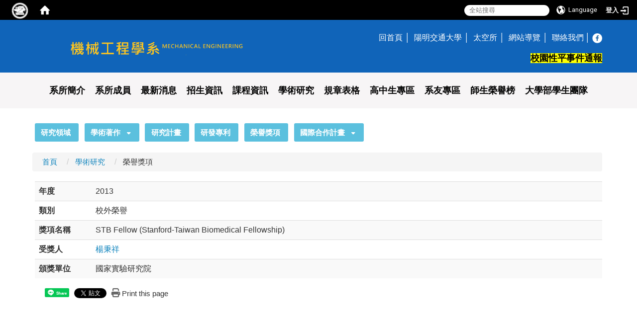

--- FILE ---
content_type: text/html; charset=utf-8
request_url: https://me.nycu.edu.tw/zh_tw/per/honor/STB-Fellow-Stanford-Taiwan-Biomedical-Fellowship-%E5%9C%8B%E5%AE%B6%E5%AF%A6%E9%A9%97%E7%A0%94%E7%A9%B6%E9%99%A2-85597460
body_size: 13424
content:
<!DOCTYPE html>
<html lang="zh_tw" class="orbit">
<head>
<meta http-equiv="Content-Type" content="text/html; charset=UTF-8">
<link rel="stylesheet" media="all" href="/assets/frontend_extend-00622e948fa1def758048ee4ca4292232416159596f8d09b65114ecd7fc37791.css">
<link rel="stylesheet" media="all" href="/assets/front_end-c68018fd9a6aceb4059c7815e101465ef23be8c2adce9cace6aefc2882108744.css">
<meta property="og:image" content="https://me.nycu.edu.tw/uploads/site/site_logo/541299697470007cf3170000/NYCUME.png">
<meta property="og:image:width" content="652">
<meta property="og:image:height" content="97">
<meta property="og:title" content="榮譽獎項">
<meta property="og:site_name" content="國立陽明交通大學 機械工程學系">
<meta property="og:url" content="/zh_tw/per/honor/STB-Fellow-Stanford-Taiwan-Biomedical-Fellowship-%25E5%259C%258B%25E5%25AE%25B6%25E5%25AF%25A6%25E9%25A9%2597%25E7%25A0%2594%25E7%25A9%25B6%25E9%2599%25A2-85597460">
  <script type="text/javascript">
    if (self != top){
        try{
            if(self.location.origin != top.location.origin){
                top.location=self.location;
            }
        }catch(e){
            console.log("Cannot fetch location!")
        }
    }
</script>
<script src="/assets/jquery-2a83d06853bd343c7bfc2e5d4539814cfa934676e2948ed348311435eca862f5.js"></script>
<script src="/assets/jquery_prefix-5c5a0bbb9dfff7d410703a0565bc948dca28ec736d1a0e725050111c330805d3.js"></script>
<script src="/assets/jquery_ujs_custom-a76b6cd8d652c18d24ed38d1f7a4d18f51d1f594a88a0f2ade82afec33966e2b.js"></script>
<script src="/assets/jquery.cycle2.min-ec60b272289a05b845d7613d074237d008c08a069dc283c2e4c62dfc513242db.js"></script>
<script src="/assets/jquery.cycle2.carousel.min-3d226d0713bcf58909be7c7e753fa1eef4409eee278299adfe70ff4ea646d65f.js"></script>
<script src="/assets/jquery.cycle2.scrollVert.min-ce8da4c3f5e336753d998c9f02e64cc8b7e3977f5f6988133faf24a44c90b427.js"></script>
<script src="/assets/jquery.cycle2.tile.min-83b4b0c4c2604b9c9acb20199a740f4b9e83c227ae46c1a430aa67bf97ff5457.js"></script>
<link rel="stylesheet" media="all" href="/assets/datatables.min-7446416dca719e42fb55ff5fbf69879ccebe1ab56c6bb6833e2db781eccfddf9.css">
<script src="/assets/datatables.min-598993c579b423583458a17773ed1e86103dc54e60eae7ab6c27b426af16df6f.js"></script>
<meta name="csrf-param" content="authenticity_token">
<meta name="csrf-token" content="/jOdfhp4eLnvnMPWkIYxet9G0vGe4Fy+/Ct/mTMS/Sfo8v2Xezuta4y/SdGzdF/M/SA64GQL6GQK4QlsGtcPqQ==">
<script>
    $.fn.dataTable.defaults.initComplete = function(settings) {
        $(this).find('td:first-child').trigger('click');
    };
</script>
<meta http-equiv="X-UA-Compatible" content="IE=edge">
<meta name="viewport" content="width=device-width, initial-scale=1">
<link rel="shortcut icon" type="image/x-icon" href="/uploads/site/favicon/541299697470007cf3170000/Capture.JPG">
<title>STB Fellow Stanford Taiwan Biomedical Fellowship 國家實驗研究院 | 國立陽明交通大學 機械工程學系</title>
<link rel="stylesheet" media="all" href="//cdnjs.cloudflare.com/ajax/libs/font-awesome/4.3.0/css/font-awesome.min.css">
<link rel="stylesheet" media="all" href="/assets/bootstrap/bootstrap.min-f151bd29e00349ff4ee018618682b20377a72be26546bb336fac22954b2aafcb.css">
<link rel="stylesheet" media="all" href="/assets/template/template-1e4e18f7d58d3c0be6e97b2d9510b1d55cc47aa4cd6a6d637379a3306967540f.css">
<link rel="stylesheet" media="all" href="//cdnjs.cloudflare.com/ajax/libs/OwlCarousel2/2.3.4/assets/owl.carousel.min.css">
<link rel="stylesheet" media="all" href="//cdnjs.cloudflare.com/ajax/libs/OwlCarousel2/2.3.4/assets/owl.theme.default.min.css">
<link rel="stylesheet" media="print" href="/assets/template/print-f231d6f190076d5b71c2f0586bdbda5d0fc322beb6e8050525be242ab6cad029.css">
<script src="/assets/plugin/modernizr-d5770395993b83f1cd01c625a62f0cc2a8f2536f7288ef3a45f2863f2e20a9c1.js"></script>
<script src="/assets/plugin/picturefill.min-1e1f7d4e867ad1ec3d5886ad5e69512b6692509c939a89634ffcf63ba17b6b7d.js"></script>
<script src="/assets/bootstrap.min-18024db0d6a0bc75ca740863a3b491b7f9b9cbd080ba3ee25e22265801d0b0c9.js"></script>
<script src="/assets/plugin/jquery.cycle2.video.min-384b34504c43f5962ffa3295b0b28947fd8a4498968853be0477a5dc664bd9b9.js"></script>
<script src="//cdnjs.cloudflare.com/ajax/libs/OwlCarousel2/2.3.4/owl.carousel.min.js"></script>
<script src="/assets/plugin/jquery-bullseye-min-8149d6adb748bd9561e9f1fd822e59337a75d065e017c7891699d50d69414bc2.js"></script>
<script src="/assets/jquery.requestanimationframe.min.js"></script>
<script src="/assets/app-edd0c4ca3e1437c30685a1b956a4814e436d3c5c890f18602ab06cdd5d2330fc.js"></script>
<script src="/assets/frontend-121b87925d20c2b21764d1c5053c911976bcf14ba23128fed1904f6b7a19033d.js"></script>

<!--[if lt IE 9]>
  <script src="//cdnjs.cloudflare.com/ajax/libs/respond.js/1.4.2/respond.min.js"></script>
<![endif]-->


<link rel="stylesheet" media="all" href="/assets/basic/icon-25f6a89d6786b31e5805ec90e7ba18610228db5085ba6610e43f9e488a81ce60.css">
<link rel="stylesheet" media="all" href="/assets/lib/orbit_bar/orbit-bar-560eee87c09dac66f3c1b1d62af8396687f7dc69133e3b6364c82b9f7f3d6c1c.css">
<script src="/assets/frontend_extend-18d8a9e578b8a7c72226a638c39f581b47ee42b5f58651d7f8b57f27c5fab08a.js"></script>
</head>
<body class="internal-page banner_height_setting_1" data-module="personal_honor">
  <link rel="stylesheet" media="all" href="/assets/fontawesome-6.2.1.min-8aec0118643d34254cb9f5c27b931239c9de8008c849c9800d8651a5da1abcb2.css">
<link rel="stylesheet" media="all" href="/assets/fontawesome-6.2.1-fix.min-a85d2f928ef91b80968519d9fd352220353e6db2bd1a8f61f2f1c4377323c59d.css">
<link rel="stylesheet" media="all" href="/assets/lib/jquery-ui-1.13.2/jquery-ui.min-bc39b4e583177d1bfb4d31e880558d84fd307a5b3c87a91f2fadaf0bc4f1cc96.css">
<link rel="stylesheet" media="all" href="/assets/jquery-ui-timepicker-addon-ee91708eac547223792975e0d9a9aae62127da4b28a58d40c0634927f19665f0.css">
  <script src="/assets/lib/jquery-ui-1.13.2/jquery-ui.min-b88d0b98b7b90a20cae0fc32eaf0845ac1ffdc0e4b3176c501e353d45c975064.js"></script>
  <script src="/assets/jquery.ui.datepicker.monthyearpicker-6126b863aa1c4b399bf657869bbc51389d83ff5101b069ff7e1d0b02793c67e1.js"></script>
<style type="text/css">
  .ui-dialog {
    z-index: 2000000000000 !important;
  }
  .ui-datepicker {z-index:1000000 !important}
    @media screen and (min-width:768px){
      html body #orbit-bar .orbit-bar-inner,html body #orbit-bar .orbit-bar-inner form,html body #orbit-bar .orbit-bar-search-sign-language{
        background-color: #000000 !important;
      }
    }
    html body #orbit-bar .orbit-bar-inner,html body #orbit-bar .orbit-bar-inner form,html body #orbit-bar .orbit-bar-search-sign-language{
      background-color: #000000 !important;
    }
    html body #orbit-bar .orbit-bar-inner>ul>li:hover>span, html body #orbit-bar .orbit-bar-inner>ul>li:hover>a, html body #orbit-bar .orbit-bar-inner>ul>li:hover #language, html body #orbit-bar .orbit-bar-inner>ul>li>ul li:hover, html body #orbit-bar .orbit-bar-inner>ul>li>ul li.active,.orbit-bar-search-sign-language li:hover form,.orbit-bar-search-sign-language li:hover label
    {
        background-color: #0095cf !important;
        color: #ffffff !important;
    }
    html body #orbit-bar .orbit-bar-inner>ul>li span:hover,html body #orbit-bar .orbit-bar-inner>ul>li:hover>span#user, html body #orbit-bar .orbit-bar-inner>ul>li>ul li a:hover,html body #orbit-bar .orbit-bar-inner>ul>li:hover #language,html body #orbit-bar .orbit-bar-menu .showlist:hover .orbit-bar-home, html body #orbit-bar .orbit-bar-inner>ul>li:hover label
    {
        color: #ffffff !important;
    }
    html body #orbit-bar .orbit-bar-inner > ul > li > ul
    {
      background-color: #000000 !important;
    }
    @media screen and (max-width:767px){
      html body #orbit-bar .orbit-bar-inner > ul
      {
        background-color: #000000 !important;
      }
      html body #orbit-bar .orbit-bar-inner form{
        background-color: #000000 !important;
      }
    }
    @media screen and (min-width:768px){
      html body #orbit-bar .orbit-bar-search-sign-language #language, html body #orbit-bar .orbit-bar-menu .orbit-bar-home,html body #orbit-bar .orbit-bar-search-sign-language #user,html body #orbit-bar .orbit-bar-inner>ul>li>a,html body #orbit-bar .orbit-bar-inner>ul>li label {
        color: #ffffff !important;
      }
    }
    @media screen and (max-width:767px){
      #orbit-bar .orbit-bar-title a{
        color: #ffffff !important;
      }
      label[for="open-orbit-nav"]{
        border-color: #ffffff !important;
        color: #ffffff !important;
      }
    }
    html body #orbit-bar .orbit-bar-inner > ul > li > ul a,html body #orbit-bar .orbit-bar-inner > ul > li > ul .active{
      color: #ffffff !important;
    }
    html body #orbit-bar .orbit-bar-inner > ul > li > ul:before{
      border-color: transparent transparent #ffffff transparent !important;
    }
    @media screen and (max-width:767px){
      html body #orbit-bar .orbit-bar-search-sign-language #language, html body #orbit-bar .orbit-bar-menu .orbit-bar-home,html body #orbit-bar .orbit-bar-search-sign-language #user,html body #orbit-bar .orbit-bar-inner>ul>li>a,html body #orbit-bar .orbit-bar-inner>ul>li label {
        color: #ffffff !important;
      }
    }
</style>
  <div id="orbit-bar">
      <label for="open-orbit-login" style="display:none;">Open login</label>
      <input type="checkbox" title="open login" id="open-orbit-login">
      <label for="open-orbit-login" class="cover" title="Close login"><p style="display: none;">Close login</p></label>
      <div class="login-window">
        <div class="login-header">
          <label tabindex="0" for="open-orbit-login" class="close">close</label>
          <p>登入 陽明交大機械</p>
        </div>
        <div class="login-body">
          <form class="container" action="/sessions?locale=zh_tw" accept-charset="UTF-8" method="post">
<input name="utf8" type="hidden" value="✓"><input type="hidden" name="authenticity_token" value="KFNmlY4MR0/bgkCcAzQuN1DsY1K3n0L5e9th60bBCeg+kgZ870+SnbihypsgxkCBcoqLQ0109iONERcebwT7Zg==">
            <div class="prepend input-group">
              <span class="add input-group-addon"><i class="icon-user"></i></span>
              <label for="user_user_id" style="display:none;">Username</label>
              <input class="input" id="user_user_id" title="username" name="user_name" placeholder="使用者帳號" size="30" type="text">
            </div>
            <div class="prepend input-group">
              <span class="add input-group-addon"><i class="icon-lock"></i></span>
              <label for="user_password" style="display:none;">Password</label>
              <input class="input" id="user_password" name="password" placeholder="密碼" title="password" size="30" type="password">
            </div>
            <div class="login-submit-wrap">
              <div class="submit">
                <button class="login-btn" type="submit">登入</button>
              </div>
            </div>
            <script>
              function forgot_password(){
                if(document.getElementById('user_user_id').value !='')
                  var post_data = $.post('/sessions/forgot_password',{ user_name: document.getElementById('user_user_id').value });
                if(document.getElementById('user_user_id').value != ''){
                  post_data.done(function(){
                    try{
                      if(I18n.locale == 'en')
                        if(post_data.responseJSON['user_email'] == '')
                          var alert_texts = 'This user_name or user_email is not registered yet!Please contact customer service to deal with this problem.';
                        else
                          var alert_texts = 'Please check '+post_data.responseJSON['user_email']+' to see the new password for user_name:'+post_data.responseJSON['user_name'].join(' , ');
                      else
                        if(post_data.responseJSON['user_email'] == '')
                          var alert_texts = '該使用者名稱或是使用者email尚未註冊!請聯絡客服協助處理。';
                        else
                          var alert_texts = '請確認'+post_data.responseJSON['user_email']+'來查看使用者名稱:'+post_data.responseJSON['user_name'].join('、')+'的新密碼';
                    }catch(e){
                      if(I18n.locale == 'en')
                        var alert_texts = 'Please contact customer service to deal with the problem.';
                      else
                        var alert_texts = '請聯絡客服協助處理。';
                    };
                    $('.alert-error').text(alert_texts);
                    alert(alert_texts);
                  });
                }else{
                  if(I18n.locale == 'en')
                    var alert_texts = 'Please fill-in your user id without password, click “Forgot your password?“, and check you email for updated password.';
                  else
                    var alert_texts = '請輸入您的使用者帳號無需輸入密碼，點選「忘記密碼」後至您的信箱檢查密碼更新郵件！';
                  alert(alert_texts);
                };
              };
            </script>
            <a onclick="forgot_password()" style="float: left;font-size: 0.813em;margin-left: 1em;" href="#forgot_password">忘記密碼?</a>
            <div style="clear: both;"></div>
</form>        </div>

      </div>
    <input type="checkbox" id="open-orbit-nav" title="orbitbar">
    <div class="orbit-bar-inner">
      <label for="open-orbit-nav">
        <i class="icons-list-2"></i>
      </label>
      <ul class="orbit-bar-menu">
        <li>
          <a href="javascript:;" class="orbit-bar-logo" title="請登入以管理網站,按下開啟登入視窗">
            <img src="/uploads/site/default_image/541299697470007cf3170000/fda.png" alt="奧博科技商標">
            <p style="display: none;">請登入以管理網站,按下開啟登入視窗</p>
          </a>
        </li>
        <li>
          <a href="/" class="orbit-bar-home" title="首頁" tabindex="0"><i class="icons-house"></i><p>home</p></a>
        </li>
      </ul>
      <h1 class="orbit-bar-title">
        <a href="/" title="陽明交大機械">陽明交大機械</a>
      </h1>
      <ul class="orbit-bar-search-sign-language">
        <li style="background-color:transparent;">
          <form id="search" method="get" action="https://www.google.com/custom" target="_blank" style="border: 0 !important;">
            <input type="hidden" name="authenticity_token" value='value="Z9lnYEIIw0rjRnFidvT/NrF35o0iLltopjlye3MCkptxGAeJI0sWmIBl+2VVBpGAkxEOnNjF77JQ8wSOWsdgFQ=="'>
            <input type="hidden" name="client" value="pub-&amp;amp">
            <input type="hidden" name="ie" id="ie" value="utf-8">
            <input type="hidden" name="oe" id="oe" value="utf-8">
            <input type="hidden" name="cof" id="cof" value="AH:center;AWFID:03de271f1940eea3;">
            <input type="hidden" name="domains" value="me.nycu.edu.tw">
            <input type="hidden" name="sitesearch" value="me.nycu.edu.tw">
            <label style="display:none;" for="q" accesskey="S">Google Search</label>
            <input type="search" name="q" id="q" value="" placeholder="全站搜尋" x-webkit-speech="" title="search">
          </form>
        </li>
        <li id="language-li" style="background-color:transparent;" class="mobile_login_bar">
            <a id="languagebutton" href="javascript:;" title="按下關閉語言選單"><span id="language"><i class="icons-earth orbit-bar-language-icon"></i><span class="orbit-bar-language-text">Language</span></span></a>
            <ul>
                  <li class="active">
                    繁體中文
                  </li>
                  <li>
                    <a accesskey="e" href="/en/per/honor/STB-Fellow-Stanford-Taiwan-Biomedical-Fellowship-%E5%9C%8B%E5%AE%B6%E5%AF%A6%E9%A9%97%E7%A0%94%E7%A9%B6%E9%99%A2-85597460">
                      English
                    </a>
                  </li>
            </ul>
        </li>
        <li style="margin-right:-1em;" class="mobile_login_bar">
          <a id="loginbutton" title="按下開啟登入視窗" href="javascript:;">
            <label for="open-orbit-login">
              <i style="font-style: inherit;font-size: 0.8rem;width: 2.875em;text-align: right;vertical-align: middle;">登入</i>
              <i class="icons-login" style="font-size: 1.4em;width: 1.875em;text-align: left;vertical-align: middle;"></i>
            </label>
          </a>
        </li>
        <style>
          @media screen and (min-width:768px){
            .orbit-bar-search-sign-language{
              max-height:100%;
            }
          }
        </style>
      </ul>
      <ul id="language-li-ul" class="orbit-bar-mobile-sign-language" style="background-color: #000000 !important;">
        <li>
            <span id="language" class="mobile-button"><i class="icons-earth orbit-bar-language-icon" style="color: #ffffff !important;"></i><span class="orbit-bar-language-text">Language</span></span>
            <ul>
                  <li class="active">
                    繁體中文
                  </li>
                  <li>
                    <a accesskey="e" href="/en/per/honor/STB-Fellow-Stanford-Taiwan-Biomedical-Fellowship-%E5%9C%8B%E5%AE%B6%E5%AF%A6%E9%A9%97%E7%A0%94%E7%A9%B6%E9%99%A2-85597460">
                      English
                    </a>
                  </li>
            </ul>
        </li>
        <li>
          <label for="open-orbit-login">
            <i class="icons-login" style="color: #ffffff !important;"></i>
            <p style="display: none;">Open login</p>
          </label>
        </li>
      </ul>
    </div>
  </div>
  <style>
  @media (max-width: 767px) {#orbit-bar ul.orbit-bar-search-sign-language > li + li{width:33.3333%;}}
  </style>
      <script>$('.orbit-bar-logo').off('click').on('click',function(){window.orbit_login_button = $(this);$("#open-orbit-login").click()});</script>
  <script type="text/javascript">
    var lang_opentitle = '按下開啟語言選單';
    var lang_closetitle = '按下關閉語言選單';
    $('#languagebutton').off('click').on('click',function(){
      if ($(this).parent().find('>ul').hasClass('show')) {
        $(this).attr('title', lang_opentitle);
      } else {
        $(this).attr('title', lang_closetitle);
      }
    });
    $('#languagebutton').focus(function(){
      if ($(this).parent().find('>ul').hasClass('show')) {
        $(this).attr('title', lang_closetitle);
      } else {
        $(this).attr('title', lang_opentitle);
      }
    });
    /* when tab key choose close,press enter to close login window start */
    function closelabel(e){
      var keynum;
      if(window.event) // IE
      {
        keynum = e.keyCode
      }
      else if(e.which) // Netscape/Firefox/Opera/chrome
      {
        keynum = e.which
      }
      if( keynum == 13 ){
        $(".orbit-bar-logo").one("focusin",function(){
          window.orbit_login_button.focus();
        })
        $("#open-orbit-login").click();
      };
    }
    $('label.close').attr('onkeydown','closelabel(event)');
    /* when tab key choose  close,press enter to close login window end   */
    $('#loginbutton >label').off('click').on('click',function(){window.orbit_login_button = $('#loginbutton');$("#open-orbit-login").click()});
    $('#loginbutton').off('click').on('click',function(){window.orbit_login_button = $('#loginbutton');$("#open-orbit-login").click()});
    /* press esc to close login window start */
    function esc_close_login_window(event){
      var e = event;
      var keynum;
      if(window.event) // IE
      {
        keynum = e.keyCode;
      }
      else if(e.which) // Netscape/Firefox/Opera/chrome
      {
        keynum = e.which;
      }
      if( keynum == 27 ){
        $(".orbit-bar-logo").one("focusin",function(){
          window.orbit_login_button.focus();
        })
        $("#open-orbit-login").click();
      };
    }
    /* press esc to close login window end   */
    $("#open-orbit-login").on("change",function(){
      if($(this).is(":checked")){
        $(window).off('keydown', esc_close_login_window).on('keydown', esc_close_login_window);
        $("#user_user_id").focus(); //when open login window,focus on the username
      }else{
        $(window).off('keydown', esc_close_login_window);
      }
    })
    $(".login-body form").on("submit",function(){
      $(this).append("<input type='hidden' name='referer_url' value='/zh_tw/per/honor/STB-Fellow-Stanford-Taiwan-Biomedical-Fellowship-%E5%9C%8B%E5%AE%B6%E5%AF%A6%E9%A9%97%E7%A0%94%E7%A9%B6%E9%99%A2-85597460'/>");
    })
    var I18n = {};
    Object.defineProperty(I18n,"locale",{
      value: "zh_tw"
    });
    Object.defineProperty(I18n,"validLocales",{
      value: ["zh_tw","en"]
    });
  </script>
  <style>
    #language-li ul li a{
      margin-left: 0;
      position: relative;
    }
    @media screen and (min-width:768px){
        .sub_orbit_bar{
          background-color:#000000!important;
        }
        .orbit-bar-menu{
          background-color:transparent!important;
        }
        .sub_orbit_bar_text{
          color:#ffffff!important;
        }
    }
    @media screen and (max-width:767px){
        .sub_orbit_bar{
          background-color:#000000!important;
        }
        .orbit-bar-menu{
          background-color:#000000!important;
        }
        .sub_orbit_bar_text{
          color:#ffffff!important;
        }
      .mobile_login_bar{
        width: 50%!important;
      }
    }
      @media screen and (max-width: 767px){
        #orbit-bar .orbit-bar-inner .orbit-bar-mobile-sign-language {
            background: #333;
            display: block;
            margin: 0;
            position: absolute;
            right: 0;
            top: 0;
        }
      }
    .orbit-bar-mobile-sign-language {
        display: none;
    }
    @media screen and (max-width: 767px){
      #orbit-bar .orbit-bar-inner .orbit-bar-mobile-sign-language > li ul.show {
        display: block;
      }
      #orbit-bar .orbit-bar-inner .orbit-bar-mobile-sign-language > li > span > span {
        display: none;
      }
      #orbit-bar .orbit-bar-inner .orbit-bar-mobile-sign-language > li {
        color: #fff;
        float: left;
        position: relative;
      }
      #orbit-bar .orbit-bar-inner .orbit-bar-mobile-sign-language > li > span , #orbit-bar .orbit-bar-inner .orbit-bar-mobile-sign-language > li > label{
        cursor: pointer;
        display: block;
        height: 40px;
        line-height: 43px;
        width: 40px;
        text-align: center;
        margin-bottom: 0;
      }
      #orbit-bar .orbit-bar-inner .orbit-bar-mobile-sign-language > li ul {
          background: #333 none repeat scroll 0 0;
          border-radius: 0;
          display: none;
          position: fixed;
          right: 0;
          top: 40px;
          width: 100%;
      }
    }
  </style>
  <script>
    function calc_orbit_bar_title_width(){
      if($(window).outerWidth(true) <= 767){
        $('.orbit-bar-inner > .orbit-bar-title').css({'width': '','margin': ''});
        return;
      }
      var w1 = $('.orbit-bar-inner').width();
      var w2 = $('.orbit-bar-inner>*:not(.orbit-bar-title)').map(function(i,v){
        if ($(v).hasClass('custom_widget') && $(v).text().replace(/\s+/,'')==''){
          $(v).css('flex','none');
          return 0;
        }else{
          return $(v).css('display') == 'none' ? 0 : $(v).outerWidth(true);
        }
      }).toArray().reduce(function(v1,v2){return v1+v2});
      var w3 = $('.orbit-bar-title').css('margin-left').match(/([\d\.]+)px$/);
      w3 = w3 ? parseFloat(w3[0]) : 0;
      var w4 = $('.orbit-bar-title').css('margin-right').match(/([\d\.]+)px$/);
      w4 = w4 ? parseFloat(w4[0]) : 0;
      var title_width = w1-w2-w3-w4-2;
      $('.orbit-bar-title').width(title_width);
      return title_width;
    }
    $(document).ready(function(){
      calc_orbit_bar_title_width();
      $(".orbit-bar-inner").css("overflow","visible");
      if($(window).outerWidth(true) <= 767){
        $('.orbit-bar-menu').before($('.orbit-bar-title'));
      }else{
        $(".orbit-bar-search-sign-language").before($('.orbit-bar-title'));
      }
    })
    $(window).on("load",function(){
      calc_orbit_bar_title_width();
    })
    $(window).resize(function(){
      calc_orbit_bar_title_width();
      if($(window).outerWidth(true) <= 767){
        $('.orbit-bar-menu').before($('.orbit-bar-title'));
      }else{
        $(".orbit-bar-search-sign-language").before($('.orbit-bar-title'));
      }
    })
  </script>

  

<div id="fb-root"></div>
<script>
  (function (d, s, id) {
    var js,
      fjs = d.getElementsByTagName(s)[0];
    if (d.getElementById(id))
      return;
    js = d.createElement(s);
    js.id = id;
    js.src = "//connect.facebook.net/zh_TW/sdk.js#xfbml=1&version=v2.0";
    fjs.parentNode.insertBefore(js, fjs);
  }(document, 'script', 'facebook-jssdk'));
</script>

<script>
  !function (d, s, id) {
    var js,
      fjs = d.getElementsByTagName(s)[0];
    if (!d.getElementById(id)) {
      js = d.createElement(s);
      js.id = id;
      js.src = "https://platform.twitter.com/widgets.js";
      fjs.parentNode.insertBefore(js, fjs);
    }
  }(document, "script", "twitter-wjs");
</script>

<header class="navbar layout-header no-print" role="navigation">
  <div class="container">
    <div class="navbar-header col-sm-7">
      <button type="button" class="navbar-toggle collapsed" data-toggle="collapse" data-target="#layout-navigation">
        <span class="sr-only">Toggle navigation</span>
        <span class="icon-bar icon-bar-top"></span>
        <span class="icon-bar icon-bar-middle"></span>
        <span class="icon-bar icon-bar-bottom"></span>
      </button>
      <script>$(document).ready(function(){var url =$('.site-logo').eq(0).attr('src');if(url == "/assets/default-site-logo.png"){$('.navbar-brand').eq(0).remove();};if($('.navbar-brand').length == 2){$('.site-logo').css('height','auto')};$('.site-logo').eq(0).css('margin-right',0);$('.navbar-brand').css('padding-right',0)})</script><a title="主頁" class="navbar-brand" href="/"><h2 class="default_site_h1">
<img class="site-logo" src="/uploads/site/site_logo/541299697470007cf3170000/NYCUME.png" alt="國立陽明交通大學 機械工程學系的Logo"> 國立陽明交通大學 機械工程學系<span style="display: none;">國立陽明交通大學 機械工程學系</span>
</h2></a>
    </div>
    <div class="header-nav col-sm-5">
      <!--中文-->
<div class="class_info">
<ul>
	<li><span style="font-size:1.5em;"><a href="/">回首頁</a></span></li>
	<li><span style="font-size:1.5em;"><a href="https://www.nycu.edu.tw/" target="_blank" rel="noopener noreferrer">陽明交通大學</a></span></li>
	<li><span style="font-size:1.5em;"><a href="https://isse.nycu.edu.tw/" target="_blank" rel="noopener noreferrer">太空所</a></span></li>
	<li><span style="font-size:1.5em;"><a href="/zh_tw/sitemap">網站導覽</a></span></li>
	<li><span style="font-size:1.5em;"><a href="/zh_tw/contact">聯絡我們</a></span></li>
	<li><span style="font-size:1.5em;">│ <a href="https://www.facebook.com/NYCUME/" target="_blank" rel="noopener noreferrer"><img alt="FB" src="/uploads/asset/data/695f734fab86a108afc7d296/header_top_social_icon_fb.png" style="width: 20px; height: 20px; border-width: 0px; border-style: solid;" title="NYCU ME FB"></a></span></li>
	<!--<li><span style="font-size:1.5em;"> │ <a href="https://sec.nycu.edu.tw/sec/ch/app/artwebsite/view?module=artwebsite&amp;id=116&amp;serno=7ea9a3f9-beb1-4d9b-b27a-cb297f7f14fe" target="_blank" rel="noopener noreferrer">校園性平事件通報</a></span></li>--><!--	<a class="lan_en" href="/?locale=en"><li>English</li></a>-->
</ul>

<div style="text-align: end;"><span style="font-size:small"><span style="color:#222222"><span style="font-family:Arial, Helvetica, sans-serif"><span style="font-style:normal"><span style="font-variant-ligatures:normal"><span style="font-weight:400"><span style="white-space:normal"><span style="background-color:#ffffff"><span style="text-decoration-thickness:initial"><span style="text-decoration-style:initial"><span style="text-decoration-color:initial"><br>
<a href="https://sec.nycu.edu.tw/sec/ch/app/artwebsite/view?module=artwebsite&amp;id=116&amp;serno=7ea9a3f9-beb1-4d9b-b27a-cb297f7f14fe" title="在本視窗開啟 校園性平事件通報"><b><font size="4"><font style="color: #000;background-color:#ffff00">校園性平事件通報</font></font></b></a></span></span></span></span></span></span></span></span></span></span></span></div>
</div>

    </div>
  </div>
  <div class="container-fluid full">
    <div class="container">
      <div class="collapse navbar-collapse navbar-collapse-center modules-menu" id="layout-navigation">
        <ul id="main-nav" class="navbar-center navbar-nav modules-menu-level-0 nav-level-0 no-print" data-menu-level="0">
<li>
    <a href="/zh_tw/page1" title="系所簡介" data-menu-link="true" class="dropdown-toggle" target="_self">系所簡介</a>
    <ul class="modules-menu-level-1 nav-level-1" data-menu-level="1">
<li>
        <a href="/zh_tw/about/page1" title="系所簡介" data-menu-link="true" target="_self">系所簡介</a>
        
      </li>
<li>
        <a href="/zh_tw/about/goal" title="教育目標" data-menu-link="true" target="_self">教育目標</a>
        
      </li>
<li>
        <a href="/zh_tw/about/page5" title="地理位置" data-menu-link="true" target="_self">地理位置</a>
        
      </li>
<li>
        <a href="/zh_tw/about/Career_direction" title="畢業發展" data-menu-link="true" target="_self">畢業發展</a>
        
      </li>
</ul>
  </li>
<li>
    <a href="/zh_tw/teacher" title="系所成員" data-menu-link="true" class="dropdown-toggle" target="_self">系所成員</a>
    <ul class="modules-menu-level-1 nav-level-1" data-menu-level="1">
<li>
        <a href="/zh_tw/people/teacher" title="現任教師" data-menu-link="true" target="_self">現任教師</a>
        
      </li>
<li>
        <a href="/zh_tw/people/people3" title="行政人員" data-menu-link="true" target="_self">行政人員</a>
        
      </li>
<li>
        <a href="/zh_tw/people/people2" title="退休教師" data-menu-link="true" target="_self">退休教師</a>
        
      </li>
</ul>
  </li>
<li>
    <a href="/zh_tw/news8" title="最新消息" data-menu-link="true" class="dropdown-toggle" target="_self">最新消息</a>
    <ul class="modules-menu-level-1 nav-level-1" data-menu-level="1">
<li>
        <a href="/zh_tw/news8/announcements" title="系所公告" data-menu-link="true" target="_self">系所公告</a>
        
      </li>
<li>
        <a href="/zh_tw/news8/news2" title="演講公告 " data-menu-link="true" target="_self">演講公告 </a>
        
      </li>
<li>
        <a href="/zh_tw/news8/news5" title=" 徵才訊息" data-menu-link="true" target="_self"> 徵才訊息</a>
        
      </li>
<li>
        <a href="/zh_tw/news8/new13" title="獲獎榮耀" data-menu-link="true" target="_self">獲獎榮耀</a>
        
      </li>
</ul>
  </li>
<li>
    <a href="/zh_tw/zh_tw/recruit/1/recruitnews1" title="招生資訊" data-menu-link="true" class="dropdown-toggle" target="_self">招生資訊</a>
    <ul class="modules-menu-level-1 nav-level-1" data-menu-level="1">
<li>
        <a href="/zh_tw/admissions1/1/recruitnews1" title="大學部" data-menu-link="true" target="_self">大學部</a>
        <ul class="modules-menu-level-2 nav-level-2" data-menu-level="2">
<li>
            <a href="/zh_tw/admissions1/1/recruitnews1" title="大學部招生公告" data-menu-link="true" target="_self">大學部招生公告</a>
          </li>
<li>
            <a href="/zh_tw/admissions1/1/recruit1" title="大學部入學管道" data-menu-link="true" target="_self">大學部入學管道</a>
          </li>
<li>
            <a href="/zh_tw/admissions1/1/recruit4" title="大學部新生獎學金" data-menu-link="true" target="_self">大學部新生獎學金</a>
          </li>
</ul>
      </li>
<li>
        <a href="/zh_tw/recruit/3/recruitnews2" title="碩士班" data-menu-link="true" target="_self">碩士班</a>
        <ul class="modules-menu-level-2 nav-level-2" data-menu-level="2">
<li>
            <a href="/zh_tw/admissions1/3/recruitnews2" title="碩士班招生公告" data-menu-link="true" target="_self">碩士班招生公告</a>
          </li>
<li>
            <a href="/zh_tw/admissions1/3/recruit2" title="碩士班入學管道" data-menu-link="true" target="_self">碩士班入學管道</a>
          </li>
<li>
            <a href="/zh_tw/admissions1/3/recruit7" title="五年學碩士" data-menu-link="true" target="_self">五年學碩士</a>
          </li>
<li>
            <a href="/zh_tw/admissions1/3/recruit10" title="碩士班新生報到文件" data-menu-link="true" target="_self">碩士班新生報到文件</a>
          </li>
<li>
            <a href="/zh_tw/admissions1/3/20230217" title="太空系統工程研究所" data-menu-link="true" target="_self">太空系統工程研究所</a>
          </li>
</ul>
      </li>
<li>
        <a href="/zh_tw/admissions1/5/recruit3" title="博士班" data-menu-link="true" target="_self">博士班</a>
        <ul class="modules-menu-level-2 nav-level-2" data-menu-level="2">
<li>
            <a href="/zh_tw/admissions1/5/recruitnews3" title="博士班招生公告" data-menu-link="true" target="_self">博士班招生公告</a>
          </li>
<li>
            <a href="/zh_tw/admissions1/5/recruit3" title="博士班入學管道" data-menu-link="true" target="_self">博士班入學管道</a>
          </li>
<li>
            <a href="/zh_tw/admissions1/5/recruit11" title="博士班逕讀與獎學金" data-menu-link="true" target="_self">博士班逕讀與獎學金</a>
          </li>
<li>
            <a href="/zh_tw/admissions1/5/recruit13" title="博士班新生報到文件" data-menu-link="true" target="_self">博士班新生報到文件</a>
          </li>
</ul>
      </li>
</ul>
  </li>
<li>
    <a href="/zh_tw/page2" title="課程資訊" data-menu-link="true" class="dropdown-toggle" target="_self">課程資訊</a>
    <ul class="modules-menu-level-1 nav-level-1" data-menu-level="1">
<li>
        <a href="/zh_tw/page2" title="大學部" data-menu-link="true" target="_self">大學部</a>
        <ul class="modules-menu-level-2 nav-level-2" data-menu-level="2">
<li>
            <a href="/zh_tw/Courses1/7/page2" title="大學部課程簡介" data-menu-link="true" target="_self">大學部課程簡介</a>
          </li>
<li>
            <a href="/zh_tw/Courses1/7/course2" title="跨系校選讀" data-menu-link="true" target="_self">跨系校選讀</a>
          </li>
<li>
            <a href="/zh_tw/Courses1/7/course3" title="大學部出國進修" data-menu-link="true" target="_self">大學部出國進修</a>
          </li>
<li>
            <a href="/zh_tw/Courses1/7/course4" title="大學部獎助學金" data-menu-link="true" target="_self">大學部獎助學金</a>
          </li>
<li>
            <a href="/zh_tw/Courses1/7/course5" title="大學部畢業文件" data-menu-link="true" target="_self">大學部畢業文件</a>
          </li>
</ul>
      </li>
<li>
        <a href="/zh_tw/page6" title="碩士班" data-menu-link="true" target="_self">碩士班</a>
        <ul class="modules-menu-level-2 nav-level-2" data-menu-level="2">
<li>
            <a href="/zh_tw/Courses1/9/page6" title="碩士班課程簡介" data-menu-link="true" target="_self">碩士班課程簡介</a>
          </li>
<li>
            <a href="/zh_tw/Courses1/9/course9" title="碩士班修業規章" data-menu-link="true" target="_self">碩士班修業規章</a>
          </li>
<li>
            <a href="/zh_tw/Courses1/9/course10" title="碩士班抵免學分" data-menu-link="true" target="_self">碩士班抵免學分</a>
          </li>
<li>
            <a href="/zh_tw/Courses1/9/course11" title="碩士班出國進修" data-menu-link="true" target="_self">碩士班出國進修</a>
          </li>
<li>
            <a href="/zh_tw/Courses1/9/course12" title="碩士班獎助學金" data-menu-link="true" target="_self">碩士班獎助學金</a>
          </li>
<li>
            <a href="/zh_tw/Courses1/9/course13" title="碩士班論文口試" data-menu-link="true" target="_self">碩士班論文口試</a>
          </li>
</ul>
      </li>
<li>
        <a href="/zh_tw/page7" title="博士班" data-menu-link="true" target="_self">博士班</a>
        <ul class="modules-menu-level-2 nav-level-2" data-menu-level="2">
<li>
            <a href="/zh_tw/Courses1/10/page7" title="博士班課程簡介" data-menu-link="true" target="_self">博士班課程簡介</a>
          </li>
<li>
            <a href="/zh_tw/Courses1/10/course16" title="博士班修業規章" data-menu-link="true" target="_self">博士班修業規章</a>
          </li>
<li>
            <a href="/zh_tw/Courses1/10/course17" title="博士班抵免學分" data-menu-link="true" target="_self">博士班抵免學分</a>
          </li>
<li>
            <a href="/zh_tw/Courses1/10/course18" title="博士班出國進修" data-menu-link="true" target="_self">博士班出國進修</a>
          </li>
<li>
            <a href="/zh_tw/Courses1/10/course19" title="博士班獎助學金" data-menu-link="true" target="_self">博士班獎助學金</a>
          </li>
<li>
            <a href="/zh_tw/Courses1/10/course20" title="博士班論文口試" data-menu-link="true" target="_self">博士班論文口試</a>
          </li>
</ul>
      </li>
<li>
        <a href="#" title="學程" data-menu-link="true" target="_self">學程</a>
        <ul class="modules-menu-level-2 nav-level-2" data-menu-level="2">
<li>
            <a href="/zh_tw/Courses1/%E5%AD%B8%E7%A8%8B/%E5%A4%AA%E7%A9%BA%E7%A7%91%E6%8A%80%E8%88%87%E5%B7%A5%E7%A8%8B%E5%AD%B8%E5%88%86%E5%AD%B8%E7%A8%8B" title="「太空科技與工程」學分學程 " data-menu-link="true" target="_self">「太空科技與工程」學分學程 </a>
          </li>
<li>
            <a href="/zh_tw/Courses1/%E5%AD%B8%E7%A8%8B/%E5%8D%8A%E5%B0%8E%E9%AB%94%E5%84%80%E5%99%A8%E5%B7%A5%E7%A8%8B%E5%AD%B8%E7%A8%8B" title="「半導體儀器工程」學程" data-menu-link="true" target="_self">「半導體儀器工程」學程</a>
          </li>
<li>
            <a href="/zh_tw/Courses1/%E5%AD%B8%E7%A8%8B/20220816" title="機械工程學系 跨域學程" data-menu-link="true" target="_self">機械工程學系 跨域學程</a>
          </li>
</ul>
      </li>
</ul>
  </li>
<li>
    <a href="/zh_tw/page3" title="學術研究" data-menu-link="true" class="dropdown-toggle" target="_self">學術研究</a>
    <ul class="modules-menu-level-1 nav-level-1" data-menu-level="1">
<li>
        <a href="/zh_tw/per/page3" title="研究領域" data-menu-link="true" target="_self">研究領域</a>
        
      </li>
<li>
        <a href="/zh_tw/per/per1/journal" title="學術著作" data-menu-link="true" target="_self">學術著作</a>
        <ul class="modules-menu-level-2 nav-level-2" data-menu-level="2">
<li>
            <a href="/zh_tw/per/per1/journal" title="期刊論文" data-menu-link="true" target="_self">期刊論文</a>
          </li>
<li>
            <a href="/zh_tw/per/per1/writing_seminar" title="研討會論文" data-menu-link="true" target="_self">研討會論文</a>
          </li>
<li>
            <a href="/zh_tw/per/per1/writing_book" title="專書" data-menu-link="true" target="_self">專書</a>
          </li>
</ul>
      </li>
<li>
        <a href="/zh_tw/per/project1" title="研究計畫" data-menu-link="true" target="_self">研究計畫</a>
        
      </li>
<li>
        <a href="/zh_tw/per/patent" title="研發專利" data-menu-link="true" target="_self">研發專利</a>
        
      </li>
<li>
        <a href="/zh_tw/per/honor" title="榮譽獎項" data-menu-link="true" target="_self">榮譽獎項</a>
        
      </li>
<li>
        <a href="/zh_tw/per/cooperation/backup5" title=" 國際合作計畫" data-menu-link="true" target="_self"> 國際合作計畫</a>
        <ul class="modules-menu-level-2 nav-level-2" data-menu-level="2">
<li>
            <a href="/zh_tw/per/cooperation/backup5" title="成員介紹" data-menu-link="true" target="_self">成員介紹</a>
          </li>
<li>
            <a href="/zh_tw/per/cooperation/backup3" title="計畫說明" data-menu-link="true" target="_self">計畫說明</a>
          </li>
<li>
            <a href="/zh_tw/per/cooperation/backup4" title="期刊論文" data-menu-link="true" target="_self">期刊論文</a>
          </li>
</ul>
      </li>
</ul>
  </li>
<li>
    <a href="/regulations_forms/InstrumentMenu" title="規章表格" data-menu-link="true" class="dropdown-toggle" target="_self">規章表格</a>
    <ul class="modules-menu-level-1 nav-level-1" data-menu-level="1">
<li>
        <a href="/zh_tw/regulations_forms/InstrumentMenu" title="儀器設備" data-menu-link="true" target="_self">儀器設備</a>
        
      </li>
<li>
        <a href="/zh_tw/regulations_forms/form8" title="空間實驗室" data-menu-link="true" target="_self">空間實驗室</a>
        
      </li>
<li>
        <a href="/zh_tw/regulations_forms/form9" title="環保安全" data-menu-link="true" target="_self">環保安全</a>
        
      </li>
</ul>
  </li>
<li>
    <a href="/zh_tw/stu1/stu1" title="高中生專區" data-menu-link="true" class="dropdown-toggle" target="_self">高中生專區</a>
    <ul class="modules-menu-level-1 nav-level-1" data-menu-level="1">
<li>
        <a href="https://me.nycu.edu.tw/zh_tw/admissions1/1/recruit1" title="入學管道" data-menu-link="true" target="_blank" rel="noopener noreferrer">入學管道</a>
        
      </li>
<li>
        <a href="/zh_tw/stu/8" title="系所特色" data-menu-link="true" target="_self">系所特色</a>
        
      </li>
<li>
        <a href="/zh_tw/stu/two" title="系所課程規劃" data-menu-link="true" target="_self">系所課程規劃</a>
        
      </li>
<li>
        <a href="/zh_tw/stu/three" title="未來出路" data-menu-link="true" target="_self">未來出路</a>
        
      </li>
<li>
        <a href="https://cross.web.nycu.edu.tw/introduction" title="跨領域學程" data-menu-link="true" target="_blank" rel="noopener noreferrer">跨領域學程</a>
        
      </li>
<li>
        <a href="/zh_tw/stu/six" title="國際交流及五年碩" data-menu-link="true" target="_self">國際交流及五年碩</a>
        
      </li>
<li>
        <a href="https://www.facebook.com/NCTUME?fref=ts" title="系學會網站" data-menu-link="true" target="_blank" rel="noopener noreferrer">系學會網站</a>
        
      </li>
<li>
        <a href="https://me.nycu.edu.tw/zh_tw/Courses1/7/course4" title="大學部獎助學金" data-menu-link="true" target="_blank" rel="noopener noreferrer">大學部獎助學金</a>
        
      </li>
</ul>
  </li>
<li>
    <a href="/zh_tw/alumni/alumni_news" title="系友專區" data-menu-link="true" class="dropdown-toggle" target="_self">系友專區</a>
    <ul class="modules-menu-level-1 nav-level-1" data-menu-level="1">
<li>
        <a href="/zh_tw/alumni/alumni_news" title="系友公告" data-menu-link="true" target="_self">系友公告</a>
        
      </li>
<li>
        <a href="/zh_tw/alumni/alumni_org" title="系友會組織" data-menu-link="true" target="_self">系友會組織</a>
        
      </li>
<li>
        <a href="/zh_tw/alumni/org3" title="系友就業方向" data-menu-link="true" target="_self">系友就業方向</a>
        
      </li>
<li>
        <a href="/zh_tw/alumni/Interview_alumni1" title="系友專訪" data-menu-link="true" target="_self">系友專訪</a>
        
      </li>
<li>
        <a href="/zh_tw/alumni/Activity" title="系友活動" data-menu-link="true" target="_self">系友活動</a>
        
      </li>
<li>
        <a href="/zh_tw/alumni/org2" title="贊助捐款" data-menu-link="true" target="_self">贊助捐款</a>
        
      </li>
</ul>
  </li>
<li>
    <a href="/zh_tw/20220917" title="師生榮譽榜" data-menu-link="true" class="dropdown-toggle" target="_self">師生榮譽榜</a>
    <ul class="modules-menu-level-1 nav-level-1" data-menu-level="1"><li>
        <a href="/zh_tw/20220917/2022091701" title="榮譽表單" data-menu-link="true" target="_self">榮譽表單</a>
        
      </li></ul>
  </li>
<li>
    <a href="#" title="大學部學生團隊" data-menu-link="true" class="dropdown-toggle" target="_self">大學部學生團隊</a>
    <ul class="modules-menu-level-1 nav-level-1" data-menu-level="1"><li>
        <a href="/zh_tw/%E6%A9%9F%E6%A2%B0%E7%B3%BB%E5%9C%98%E9%9A%8A/team" title="機械系團隊" data-menu-link="true" target="_self">機械系團隊</a>
        
      </li></ul>
  </li>
</ul>
      </div>
    </div>
  </div>
</header>


  <section class="layout-slide no-print single-child-datapp" data-pp="300"></section>
  <div class="layout-content">
    <div class="layout-content-inner container">
    <div class="breadcrumb-wrap" data-pp="500"></div>
    <div class="sitemenu-wrap" data-pp="400">
<div class="sitemenu-wrap sitemenu-horizontal no-print" data-subpart-id="5d3020961d41c86bef000461">
	
	<a id="accesskey_sitemenu" accesskey="S" href="/zh_tw/accesskey" title="Sitemenu">:::</a>
	<h3 class="sitemenu-title"></h3>
	<ul data-list="pages" class="sitemenu-list level-1 list-unstyled" data-level="0">
		<li class="sitemenu-item level-1 " data-category="" data-tags="">
			<a class="sitemenu-link level-1" href="/zh_tw/per/page3" target="_self">研究領域</a>
			<ul class="sitemenu-list level-2 dropdown-menu" data-list="children" data-level="1"></ul>
		</li>
	
		<li class="sitemenu-item level-1 " data-category="" data-tags="">
			<a class="sitemenu-link level-1" href="/zh_tw/per/per1/journal" target="_self">學術著作</a>
			<ul class="sitemenu-list level-2 dropdown-menu" data-list="children" data-level="1">
				<li class="sitemenu-item level-2" style="position: relative;">
					<a class="sitemenu-link level-2" href="/zh_tw/per/per1/journal" target="_self">期刊論文</a>
					<ul class="sitemenu-list level-2 " data-list="children" data-level="2"></ul>
				</li>
			
				<li class="sitemenu-item level-2" style="position: relative;">
					<a class="sitemenu-link level-2" href="/zh_tw/per/per1/writing_seminar" target="_self">研討會論文</a>
					<ul class="sitemenu-list level-2 " data-list="children" data-level="2"></ul>
				</li>
			
				<li class="sitemenu-item level-2" style="position: relative;">
					<a class="sitemenu-link level-2" href="/zh_tw/per/per1/writing_book" target="_self">專書</a>
					<ul class="sitemenu-list level-2 " data-list="children" data-level="2"></ul>
				</li>
			</ul>
		</li>
	
		<li class="sitemenu-item level-1 " data-category="" data-tags="">
			<a class="sitemenu-link level-1" href="/zh_tw/per/project1" target="_self">研究計畫</a>
			<ul class="sitemenu-list level-2 " data-list="children" data-level="1"></ul>
		</li>
	
		<li class="sitemenu-item level-1 " data-category="" data-tags="">
			<a class="sitemenu-link level-1" href="/zh_tw/per/patent" target="_self">研發專利</a>
			<ul class="sitemenu-list level-2 " data-list="children" data-level="1"></ul>
		</li>
	
		<li class="sitemenu-item level-1 active" data-category="" data-tags="">
			<a class="sitemenu-link level-1" href="/zh_tw/per/honor" target="_self">榮譽獎項</a>
			<ul class="sitemenu-list level-2 " data-list="children" data-level="1"></ul>
		</li>
	
		<li class="sitemenu-item level-1 " data-category="" data-tags="">
			<a class="sitemenu-link level-1" href="/zh_tw/per/cooperation/backup5" target="_self"> 國際合作計畫</a>
			<ul class="sitemenu-list level-2 dropdown-menu" data-list="children" data-level="1">
				<li class="sitemenu-item level-2" style="position: relative;">
					<a class="sitemenu-link level-2" href="/zh_tw/per/cooperation/backup5" target="_self">成員介紹</a>
					<ul class="sitemenu-list level-2 " data-list="children" data-level="2"></ul>
				</li>
			
				<li class="sitemenu-item level-2" style="position: relative;">
					<a class="sitemenu-link level-2" href="/zh_tw/per/cooperation/backup3" target="_self">計畫說明</a>
					<ul class="sitemenu-list level-2 " data-list="children" data-level="2"></ul>
				</li>
			
				<li class="sitemenu-item level-2" style="position: relative;">
					<a class="sitemenu-link level-2" href="/zh_tw/per/cooperation/backup4" target="_self">期刊論文</a>
					<ul class="sitemenu-list level-2 " data-list="children" data-level="2"></ul>
				</li>
			</ul>
		</li>
	</ul>
</div>
<div class="widget-breadcrumb widget1 no-print" data-subpart-id="5dc572c610343a2b25000153">
  <ul class="list-inline breadcrumb" data-list="crumbs" data-level="0">
  	<li data-category="" data-tags="">
  		<a href="/?locale=zh_tw">首頁</a>
  	</li>
  
  	<li data-category="" data-tags="">
  		<a href="/zh_tw/per">學術研究</a>
  	</li>
  
  	<li data-category="" data-tags="">
  		<a href="/zh_tw/per/honor">榮譽獎項</a>
  	</li>
  </ul>
</div>
</div>
    <div class="row">
      <section class="layout-content-box left-column col-sm-9">
      <div class="extra" data-pp="600"></div>
      <main id="main-content" class="main-content" data-content="true">

<table class="table table-striped plugin-show-table">
    <tbody data-list="plugin_datas" data-level="0">
        <tr>
            <th class="honor-year-field">年度</th>
            <td class="honor-year-value">2013</td>
        </tr>
    
        <tr>
            <th class="honor-honor-type-field">類別</th>
            <td class="honor-honor-type-value">校外榮譽</td>
        </tr>
    
        <tr>
            <th class="honor-award-name-field">獎項名稱</th>
            <td class="honor-award-name-value">STB Fellow (Stanford-Taiwan Biomedical Fellowship)</td>
        </tr>
    
        <tr>
            <th class="honor-honoree-field">受獎人</th>
            <td class="honor-honoree-value"><a href="/zh_tw/people/teacher/%E6%A5%8A%E7%A7%89%E7%A5%A5-84427618">楊秉祥</a></td>
        </tr>
    
        <tr>
            <th class="honor-awarding-unit-field">頒獎單位</th>
            <td class="honor-awarding-unit-value">國家實驗研究院</td>
        </tr>
    </tbody>
</table>

</main>
      <div class="box-social-share no-print">
<!-- Load Facebook SDK for JavaScript -->
								<div id="fb-root"></div>
								<script style="display: none !important;;">(function(d, s, id) {
									var js, fjs = d.getElementsByTagName(s)[0];
									if (d.getElementById(id)) return;
									js = d.createElement(s); js.id = id;
									js.src = "https://connect.facebook.net/en_US/sdk.js#xfbml=1&version=v3.0";
									fjs.parentNode.insertBefore(js, fjs);
								}(document, 'script', 'facebook-jssdk'));</script>
								<div class="fb-share-button" data-type="button"></div>
<a class="line-it-button" title="Share this page on LINE. (open in new window.)" href="javascript:void(0)" target="_blank" rel="noopener noreferrer">
					<img src="https://www.line-website.com/social-plugins/img/common/line_v3@3x.png" alt="Line icon">
					<span class="label">
						<span class="lang">
							Share
						</span>
					</span>
				</a>
				<script style="display: none !important;">
				$('.line-it-button').attr('href','https://social-plugins.line.me/lineit/share?url='+encodeURIComponent(document.location.href)+"&text="+document.title)
				</script><div class="tw-share-button"><a href="https://twitter.com/share" class="twitter-share-button" data-dnt="true" data-count="none">Tweet</a></div>
<div class="print-button"><a href="#" title="print" onclick="window.print();return false;"><i class="fa fa-print"></i><span class="print-txt">Print this page</span></a></div>
</div>
      <div class="extra" data-pp="700"></div>
      </section>
      <aside class="layout-content-box aside right-column col-sm-3" data-pp="13"></aside>
    </div>
    <div class="extra" data-pp="800"></div>
    </div>
  </div>
  
<footer class="layout-footer no-print">
  <div class="container layout-footer-inner">
      <div class="layout-footer-content">
<div class="row">
<div class="col-sm-8">
<div class="single-widget">
<h3 style="margin-bottom:10px; color:white; font-weight: bold;letter-spacing: 2px;"><span style="display:inline-block;margin-bottom:10px;">CONTACT</span></h3>

<p><span class="phone_icon"> </span>專線：03-5727928 │ 大學部：03-5131477 │ 研究所：03-5131479 │ 交大校區總機：03-5712121</p>

<p><span class="address_icon"> </span>地址：30010 新竹市大學路1001號工程五館437室</p>

<p><span class="mail_icon"> </span>dme(at)nycu.edu.tw</p>

<p><span class="fax_icon"> </span>傳真：03-5720634</p>

<p>國立陽明交通大學 機械工程學系 - 版權所有, All Right Reserved 請詳見<a href="/zh_tw/termofuse" target="_blank" rel="noopener noreferrer"><span class="yellow">使用規則</span></a><br>
<sub><a href="/zh_tw/opendata" title="在本視窗開啟 網站資料開放宣告">網站資料開放宣告</a> </sub>| <sub><a href="/zh_tw/personpolicy" title="在本視窗開啟 個人資料保護暨資訊安全宣言">個人資料保護暨資訊安全宣言</a></sub><a href="/zh_tw/termofuse" target="_blank" rel="noopener noreferrer"><span class="yellow"></span></a></p>
</div>
</div>

<div class="col-sm-4">
<div class="footer-logo"><img alt="logo" src="/assets/logo_footer.png"></div>
</div>
</div>
</div>
      <div class="footer-counter">造訪人次 : 7527625</div>
      <div class="footer-updated-date"></div>
  </div>
</footer>

</body>
</html>


--- FILE ---
content_type: text/css; charset=utf-8
request_url: https://me.nycu.edu.tw/assets/front_end-c68018fd9a6aceb4059c7815e101465ef23be8c2adce9cace6aefc2882108744.css
body_size: 297
content:
@media (min-width: 768px){.row>.col-sm-9:has(~.col-sm-3:empty),.row>.col-sm-3:empty~.col-sm-9{width:100%}.row>.col-sm-3:empty+.col-sm-6,.row>.col-sm-6:has(+.col-sm-3:empty){width:75%}.row>.col-sm-3:empty+.col-sm-6:has(+.col-sm-3:empty){width:100%}.row>.col-sm-4:nth-child(3n + 1 .col-sm-4):not(:empty):has(+.col-sm-4:empty+.col-sm-4:empty),.row>.col-sm-4:nth-child(3n + 1 .col-sm-4):empty+.col-sm-4:not(:empty):has(+.col-sm-4:empty),.row>.col-sm-4:nth-child(3n + 1 .col-sm-4):empty+.col-sm-4:empty+.col-sm-4:not(:empty){width:100%}.row>.col-sm-4:nth-child(3n + 1 .col-sm-4):empty+.col-sm-4:not(:empty):has(+.col-sm-4:not(:empty)),.row>.col-sm-4:nth-child(3n + 1 .col-sm-4):empty+.col-sm-4:not(:empty)+.col-sm-4:not(:empty),.row>.col-sm-4:nth-child(3n + 1 .col-sm-4):not(:empty):has(+.col-sm-4:empty+.col-sm-4:not(:empty)),.row>.col-sm-4:nth-child(3n + 1 .col-sm-4):not(:empty)+.col-sm-4:empty+.col-sm-4:not(:empty),.row>.col-sm-4:nth-child(3n + 1 .col-sm-4):not(:empty):has(+.col-sm-4:not(:empty)+.col-sm-4:empty),.row>.col-sm-4:nth-child(3n + 1 .col-sm-4):not(:empty)+.col-sm-4:not(:empty):has(+.col-sm-4:empty){width:50%}.row>.col-sm-4:nth-child(3n + 1 .col-sm-4):not(:empty)+.col-sm-4:not(:empty)+.col-sm-4:not(:empty){width:33.33333333%}}


--- FILE ---
content_type: text/css; charset=utf-8
request_url: https://me.nycu.edu.tw/assets/basic/icon-25f6a89d6786b31e5805ec90e7ba18610228db5085ba6610e43f9e488a81ce60.css
body_size: 4939
content:
[data-icons]:before{font-family:'entypo';content:attr(data-icons);speak:none;font-weight:normal;-webkit-font-smoothing:antialiased}@font-face{font-family:'entypo';src:url("/assets/entypo-50b500b9fb9bd0de49c474bcb624479bc8814ab0d906cc9b274c216b26370b11.eot");src:url("/assets/entypo-50b500b9fb9bd0de49c474bcb624479bc8814ab0d906cc9b274c216b26370b11.eot?#iefix") format("embedded-opentype"),url("/assets/entypo-eb7ca6cc08d3de6218287d4cd277db8e66065976e00ea6b8565d5cbe37a7d0e3.svg#entypo") format("svg"),url("/assets/entypo-a49131b5e5069f578daa69467ec629ed6d9e7958168b7cb6529558218ae79678.woff") format("woff"),url("/assets/entypo-1ddf532c6c83afba983833843727044bda62198647cf4052affe774e437e4fec.ttf");font-weight:normal;font-style:normal}[class^="icon-"],[class*=" icon-"]{font-family:'FontAwesome'}[class^="icons-"],[class*=" icons-"]{font-family:'entypo'}[class^="icon"],[class*=" icon"]{font-weight:normal;font-style:normal;text-decoration:inherit;display:inline-block;width:auto;height:auto;margin-top:0;line-height:normal;vertical-align:baseline;background-image:none !important;background-position:0% 0%;background-repeat:repeat}[class^="icon"]:before,[class*=" icon"]:before{text-decoration:inherit;display:inline-block;speak:none}a [class^="icon"],a [class*=" icon"]{display:inline-block}.icon-large:before{vertical-align:-10%;font-size:1.3333333333333333em}.btn [class^="icon"],.nav [class^="icon"],.btn [class*=" icon"],.nav [class*=" icon"]{display:inline;line-height:.6em}.btn .icon-spin[class^="icon"],.nav .icon-spin[class^="icon"],.btn .icon-spin[class*=" icon"],.nav .icon-spin[class*=" icon"]{display:inline-block}li [class^="icon"],li [class*=" icon"]{display:inline-block;width:1.25em;text-align:center}li .icon-large[class^="icon"],li .icon-large[class*=" icon"]{width:1.5625em}ul.icons{list-style-type:none;text-indent:-0.75em}ul.icons li [class^="icon"],ul.icons li [class*=" icon"]{width:.75em}.icon-muted{color:#eeeeee}.icon-border{border:solid 1px #eeeeee;padding:.2em .25em .15em;-webkit-border-radius:3px;-moz-border-radius:3px;border-radius:3px}.icon-2x{font-size:2em}.icon-2x.icon-border{border-width:2px;-webkit-border-radius:4px;-moz-border-radius:4px;border-radius:4px}.icon-3x{font-size:3em}.icon-3x.icon-border{border-width:3px;-webkit-border-radius:5px;-moz-border-radius:5px;border-radius:5px}.icon-4x{font-size:4em}.icon-4x.icon-border{border-width:4px;-webkit-border-radius:6px;-moz-border-radius:6px;border-radius:6px}.pull-right{float:right}.pull-left{float:left}.pull-left[class^="icon"],.pull-left[class*=" icon"]{margin-right:.35em}.pull-right[class^="icon"],.pull-right[class*=" icon"]{margin-left:.35em}.btn .pull-left.icon-2x[class^="icon"],.btn .pull-left.icon-2x[class*=" icon"],.btn .pull-right.icon-2x[class^="icon"],.btn .pull-right.icon-2x[class*=" icon"]{margin-top:.35em}.btn .icon-spin.icon-large[class^="icon"],.btn .icon-spin.icon-large[class*=" icon"]{height:.75em}.btn.btn-small .pull-left.icon-2x[class^="icon"],.btn.btn-small .pull-left.icon-2x[class*=" icon"],.btn.btn-small .pull-right.icon-2x[class^="icon"],.btn.btn-small .pull-right.icon-2x[class*=" icon"]{margin-top:.45em}.btn.btn-large .pull-left.icon-2x[class^="icon"],.btn.btn-large .pull-left.icon-2x[class*=" icon"],.btn.btn-large .pull-right.icon-2x[class^="icon"],.btn.btn-large .pull-right.icon-2x[class*=" icon"]{margin-top:.2em}.icon-spin{display:inline-block;-webkit-animation:spin 2s infinite linear;-moz-animation:spin 2s infinite linear;-o-animation:spin 2s infinite linear;animation:spin 2s infinite linear}@-moz-keyframes spin{0%{-moz-transform:rotate(0deg)}100%{-moz-transform:rotate(359deg)}}@-webkit-keyframes spin{0%{-webkit-transform:rotate(0deg)}100%{-webkit-transform:rotate(359deg)}}@-o-keyframes spin{0%{-o-transform:rotate(0deg)}100%{-o-transform:rotate(359deg)}}@-ms-keyframes spin{0%{-ms-transform:rotate(0deg)}100%{-ms-transform:rotate(359deg)}}@keyframes spin{0%{transform:rotate(0deg)}100%{transform:rotate(359deg)}}.icon-glass:before{content:"\f000"}.icon-music:before{content:"\f001"}.icon-search:before{content:"\f002"}.icon-envelope:before{content:"\f003"}.icon-heart:before{content:"\f004"}.icon-star:before{content:"\f005"}.icon-star-empty:before{content:"\f006"}.icon-user:before{content:"\f007"}.icon-film:before{content:"\f008"}.icon-th-large:before{content:"\f009"}.icon-th:before{content:"\f00a"}.icon-th-list:before{content:"\f00b"}.icon-ok:before{content:"\f00c"}.icon-remove:before{content:"\f00d"}.icon-zoom-in:before{content:"\f00e"}.icon-zoom-out:before{content:"\f010"}.icon-off:before{content:"\f011"}.icon-signal:before{content:"\f012"}.icon-cog:before{content:"\f013"}.icon-trash:before{content:"\f014"}.icon-home:before{content:"\f015"}.icon-file:before{content:"\f016"}.icon-time:before{content:"\f017"}.icon-road:before{content:"\f018"}.icon-download-alt:before{content:"\f019"}.icon-download:before{content:"\f01a"}.icon-upload:before{content:"\f01b"}.icon-inbox:before{content:"\f01c"}.icon-play-circle:before{content:"\f01d"}.icon-repeat:before{content:"\f01e"}.icon-refresh:before{content:"\f021"}.icon-list-alt:before{content:"\f022"}.icon-lock:before{content:"\f023"}.icon-flag:before{content:"\f024"}.icon-headphones:before{content:"\f025"}.icon-volume-off:before{content:"\f026"}.icon-volume-down:before{content:"\f027"}.icon-volume-up:before{content:"\f028"}.icon-qrcode:before{content:"\f029"}.icon-barcode:before{content:"\f02a"}.icon-tag:before{content:"\f02b"}.icon-tags:before{content:"\f02c"}.icon-book:before{content:"\f02d"}.icon-bookmark:before{content:"\f02e"}.icon-print:before{content:"\f02f"}.icon-camera:before{content:"\f030"}.icon-font:before{content:"\f031"}.icon-bold:before{content:"\f032"}.icon-italic:before{content:"\f033"}.icon-text-height:before{content:"\f034"}.icon-text-width:before{content:"\f035"}.icon-align-left:before{content:"\f036"}.icon-align-center:before{content:"\f037"}.icon-align-right:before{content:"\f038"}.icon-align-justify:before{content:"\f039"}.icon-list:before{content:"\f03a"}.icon-indent-left:before{content:"\f03b"}.icon-indent-right:before{content:"\f03c"}.icon-facetime-video:before{content:"\f03d"}.icon-picture:before{content:"\f03e"}.icon-pencil:before{content:"\f040"}.icon-map-marker:before{content:"\f041"}.icon-adjust:before{content:"\f042"}.icon-tint:before{content:"\f043"}.icon-edit:before{content:"\f044"}.icon-share:before{content:"\f045"}.icon-check:before{content:"\f046"}.icon-move:before{content:"\f047"}.icon-step-backward:before{content:"\f048"}.icon-fast-backward:before{content:"\f049"}.icon-backward:before{content:"\f04a"}.icon-play:before{content:"\f04b"}.icon-pause:before{content:"\f04c"}.icon-stop:before{content:"\f04d"}.icon-forward:before{content:"\f04e"}.icon-fast-forward:before{content:"\f050"}.icon-step-forward:before{content:"\f051"}.icon-eject:before{content:"\f052"}.icon-chevron-left:before{content:"\f053"}.icon-chevron-right:before{content:"\f054"}.icon-plus-sign:before{content:"\f055"}.icon-minus-sign:before{content:"\f056"}.icon-remove-sign:before{content:"\f057"}.icon-ok-sign:before{content:"\f058"}.icon-question-sign:before{content:"\f059"}.icon-info-sign:before{content:"\f05a"}.icon-screenshot:before{content:"\f05b"}.icon-remove-circle:before{content:"\f05c"}.icon-ok-circle:before{content:"\f05d"}.icon-ban-circle:before{content:"\f05e"}.icon-arrow-left:before{content:"\f060"}.icon-arrow-right:before{content:"\f061"}.icon-arrow-up:before{content:"\f062"}.icon-arrow-down:before{content:"\f063"}.icon-share-alt:before{content:"\f064"}.icon-resize-full:before{content:"\f065"}.icon-resize-small:before{content:"\f066"}.icon-plus:before{content:"\f067"}.icon-minus:before{content:"\f068"}.icon-asterisk:before{content:"\f069"}.icon-exclamation-sign:before{content:"\f06a"}.icon-gift:before{content:"\f06b"}.icon-leaf:before{content:"\f06c"}.icon-fire:before{content:"\f06d"}.icon-eye-open:before{content:"\f06e"}.icon-eye-close:before{content:"\f070"}.icon-warning-sign:before{content:"\f071"}.icon-plane:before{content:"\f072"}.icon-calendar:before{content:"\f073"}.icon-random:before{content:"\f074"}.icon-comment:before{content:"\f075"}.icon-magnet:before{content:"\f076"}.icon-chevron-up:before{content:"\f077"}.icon-chevron-down:before{content:"\f078"}.icon-retweet:before{content:"\f079"}.icon-shopping-cart:before{content:"\f07a"}.icon-folder-close:before{content:"\f07b"}.icon-folder-open:before{content:"\f07c"}.icon-resize-vertical:before{content:"\f07d"}.icon-resize-horizontal:before{content:"\f07e"}.icon-bar-chart:before{content:"\f080"}.icon-twitter-sign:before{content:"\f081"}.icon-facebook-sign:before{content:"\f082"}.icon-camera-retro:before{content:"\f083"}.icon-key:before{content:"\f084"}.icon-cogs:before{content:"\f085"}.icon-comments:before{content:"\f086"}.icon-thumbs-up:before{content:"\f087"}.icon-thumbs-down:before{content:"\f088"}.icon-star-half:before{content:"\f089"}.icon-heart-empty:before{content:"\f08a"}.icon-signout:before{content:"\f08b"}.icon-linkedin-sign:before{content:"\f08c"}.icon-pushpin:before{content:"\f08d"}.icon-external-link:before{content:"\f08e"}.icon-signin:before{content:"\f090"}.icon-trophy:before{content:"\f091"}.icon-github-sign:before{content:"\f092"}.icon-upload-alt:before{content:"\f093"}.icon-lemon:before{content:"\f094"}.icon-phone:before{content:"\f095"}.icon-check-empty:before{content:"\f096"}.icon-bookmark-empty:before{content:"\f097"}.icon-phone-sign:before{content:"\f098"}.icon-twitter:before{content:"\f099"}.icon-facebook:before{content:"\f09a"}.icon-github:before{content:"\f09b"}.icon-unlock:before{content:"\f09c"}.icon-credit-card:before{content:"\f09d"}.icon-rss:before{content:"\f09e"}.icon-hdd:before{content:"\f0a0"}.icon-bullhorn:before{content:"\f0a1"}.icon-bell:before{content:"\f0a2"}.icon-certificate:before{content:"\f0a3"}.icon-hand-right:before{content:"\f0a4"}.icon-hand-left:before{content:"\f0a5"}.icon-hand-up:before{content:"\f0a6"}.icon-hand-down:before{content:"\f0a7"}.icon-circle-arrow-left:before{content:"\f0a8"}.icon-circle-arrow-right:before{content:"\f0a9"}.icon-circle-arrow-up:before{content:"\f0aa"}.icon-circle-arrow-down:before{content:"\f0ab"}.icon-globe:before{content:"\f0ac"}.icon-wrench:before{content:"\f0ad"}.icon-tasks:before{content:"\f0ae"}.icon-filter:before{content:"\f0b0"}.icon-briefcase:before{content:"\f0b1"}.icon-fullscreen:before{content:"\f0b2"}.icon-group:before{content:"\f0c0"}.icon-link:before{content:"\f0c1"}.icon-cloud:before{content:"\f0c2"}.icon-beaker:before{content:"\f0c3"}.icon-cut:before{content:"\f0c4"}.icon-copy:before{content:"\f0c5"}.icon-paper-clip:before{content:"\f0c6"}.icon-save:before{content:"\f0c7"}.icon-sign-blank:before{content:"\f0c8"}.icon-reorder:before{content:"\f0c9"}.icon-list-ul:before{content:"\f0ca"}.icon-list-ol:before{content:"\f0cb"}.icon-strikethrough:before{content:"\f0cc"}.icon-underline:before{content:"\f0cd"}.icon-table:before{content:"\f0ce"}.icon-magic:before{content:"\f0d0"}.icon-truck:before{content:"\f0d1"}.icon-pinterest:before{content:"\f0d2"}.icon-pinterest-sign:before{content:"\f0d3"}.icon-google-plus-sign:before{content:"\f0d4"}.icon-google-plus:before{content:"\f0d5"}.icon-money:before{content:"\f0d6"}.icon-caret-down:before{content:"\f0d7"}.icon-caret-up:before{content:"\f0d8"}.icon-caret-left:before{content:"\f0d9"}.icon-caret-right:before{content:"\f0da"}.icon-columns:before{content:"\f0db"}.icon-sort:before{content:"\f0dc"}.icon-sort-down:before{content:"\f0dd"}.icon-sort-up:before{content:"\f0de"}.icon-envelope-alt:before{content:"\f0e0"}.icon-linkedin:before{content:"\f0e1"}.icon-undo:before{content:"\f0e2"}.icon-legal:before{content:"\f0e3"}.icon-dashboard:before{content:"\f0e4"}.icon-comment-alt:before{content:"\f0e5"}.icon-comments-alt:before{content:"\f0e6"}.icon-bolt:before{content:"\f0e7"}.icon-sitemap:before{content:"\f0e8"}.icon-umbrella:before{content:"\f0e9"}.icon-paste:before{content:"\f0ea"}.icon-lightbulb:before{content:"\f0eb"}.icon-exchange:before{content:"\f0ec"}.icon-cloud-download:before{content:"\f0ed"}.icon-cloud-upload:before{content:"\f0ee"}.icon-user-md:before{content:"\f0f0"}.icon-stethoscope:before{content:"\f0f1"}.icon-suitcase:before{content:"\f0f2"}.icon-bell-alt:before{content:"\f0f3"}.icon-coffee:before{content:"\f0f4"}.icon-food:before{content:"\f0f5"}.icon-file-alt:before{content:"\f0f6"}.icon-building:before{content:"\f0f7"}.icon-hospital:before{content:"\f0f8"}.icon-ambulance:before{content:"\f0f9"}.icon-medkit:before{content:"\f0fa"}.icon-fighter-jet:before{content:"\f0fb"}.icon-beer:before{content:"\f0fc"}.icon-h-sign:before{content:"\f0fd"}.icon-plus-sign-alt:before{content:"\f0fe"}.icon-double-angle-left:before{content:"\f100"}.icon-double-angle-right:before{content:"\f101"}.icon-double-angle-up:before{content:"\f102"}.icon-double-angle-down:before{content:"\f103"}.icon-angle-left:before{content:"\f104"}.icon-angle-right:before{content:"\f105"}.icon-angle-up:before{content:"\f106"}.icon-angle-down:before{content:"\f107"}.icon-desktop:before{content:"\f108"}.icon-laptop:before{content:"\f109"}.icon-tablet:before{content:"\f10a"}.icon-mobile-phone:before{content:"\f10b"}.icon-circle-blank:before{content:"\f10c"}.icon-quote-left:before{content:"\f10d"}.icon-quote-right:before{content:"\f10e"}.icon-spinner:before{content:"\f110"}.icon-circle:before{content:"\f111"}.icon-reply:before{content:"\f112"}.icon-github-alt:before{content:"\f113"}.icon-folder-close-alt:before{content:"\f114"}.icon-folder-open-alt:before{content:"\f115"}.icons-phone:before{content:"\e000"}.icons-mobile:before{content:"\e001"}.icons-mouse:before{content:"\e002"}.icons-directions:before{content:"\e003"}.icons-mail:before{content:"\e004"}.icons-paperplane:before{content:"\e005"}.icons-pencil:before{content:"\e006"}.icons-feather:before{content:"\e007"}.icons-paperclip:before{content:"\e008"}.icons-drawer:before{content:"\e009"}.icons-reply:before{content:"\e00a"}.icons-reply-all:before{content:"\e00b"}.icons-forward:before{content:"\e00c"}.icons-user:before{content:"\e00d"}.icons-users:before{content:"\e00e"}.icons-user-add:before{content:"\e00f"}.icons-vcard:before{content:"\e010"}.icons-export:before{content:"\e011"}.icons-location:before{content:"\e012"}.icons-map:before{content:"\e013"}.icons-compass:before{content:"\e014"}.icons-location-2:before{content:"\e015"}.icons-target:before{content:"\e016"}.icons-share:before{content:"\e017"}.icons-sharable:before{content:"\e018"}.icons-heart:before{content:"\e019"}.icons-heart-2:before{content:"\e01a"}.icons-star:before{content:"\e01b"}.icons-star-2:before{content:"\e01c"}.icons-thumbs-up:before{content:"\e01d"}.icons-thumbs-down:before{content:"\e01e"}.icons-chat:before{content:"\e01f"}.icons-comment:before{content:"\e020"}.icons-quote:before{content:"\e021"}.icons-house:before{content:"\e022"}.icons-popup:before{content:"\e023"}.icons-search:before{content:"\e024"}.icons-flashlight:before{content:"\e025"}.icons-printer:before{content:"\e026"}.icons-bell:before{content:"\e027"}.icons-link:before{content:"\e028"}.icons-flag:before{content:"\e029"}.icons-cog:before{content:"\e02a"}.icons-tools:before{content:"\e02b"}.icons-trophy:before{content:"\e02c"}.icons-tag:before{content:"\e02d"}.icons-camera:before{content:"\e02e"}.icons-megaphone:before{content:"\e02f"}.icons-moon:before{content:"\e030"}.icons-palette:before{content:"\e031"}.icons-leaf:before{content:"\e032"}.icons-music:before{content:"\e033"}.icons-music-2:before{content:"\e034"}.icons-new:before{content:"\e035"}.icons-graduation:before{content:"\e036"}.icons-book:before{content:"\e037"}.icons-newspaper:before{content:"\e038"}.icons-bag:before{content:"\e039"}.icons-airplane:before{content:"\e03a"}.icons-lifebuoy:before{content:"\e03b"}.icons-eye:before{content:"\e03c"}.icons-clock:before{content:"\e03d"}.icons-microphone:before{content:"\e03e"}.icons-calendar:before{content:"\e03f"}.icons-bolt:before{content:"\e040"}.icons-thunder:before{content:"\e041"}.icons-droplet:before{content:"\e042"}.icons-cd:before{content:"\e043"}.icons-briefcase:before{content:"\e044"}.icons-air:before{content:"\e045"}.icons-hourglass:before{content:"\e046"}.icons-gauge:before{content:"\e047"}.icons-language:before{content:"\e048"}.icons-network:before{content:"\e049"}.icons-key:before{content:"\e04a"}.icons-battery:before{content:"\e04b"}.icons-bucket:before{content:"\e04c"}.icons-magnet:before{content:"\e04d"}.icons-drive:before{content:"\e04e"}.icons-cup:before{content:"\e04f"}.icons-rocket:before{content:"\e050"}.icons-brush:before{content:"\e051"}.icons-suitcase:before{content:"\e052"}.icons-cone:before{content:"\e053"}.icons-earth:before{content:"\e054"}.icons-keyboard:before{content:"\e055"}.icons-browser:before{content:"\e056"}.icons-publish:before{content:"\e057"}.icons-progress-3:before{content:"\e058"}.icons-progress-2:before{content:"\e059"}.icons-brogress-1:before{content:"\e05a"}.icons-progress-0:before{content:"\e05b"}.icons-sun:before{content:"\e05c"}.icons-sun-2:before{content:"\e05d"}.icons-adjust:before{content:"\e05e"}.icons-code:before{content:"\e05f"}.icons-screen:before{content:"\e060"}.icons-infinity:before{content:"\e061"}.icons-light-bulb:before{content:"\e062"}.icons-credit-card:before{content:"\e063"}.icons-database:before{content:"\e064"}.icons-voicemail:before{content:"\e065"}.icons-clipboard:before{content:"\e066"}.icons-cart:before{content:"\e067"}.icons-box:before{content:"\e068"}.icons-ticket:before{content:"\e069"}.icons-rss:before{content:"\e06a"}.icons-signal:before{content:"\e06b"}.icons-thermometer:before{content:"\e06c"}.icons-droplets:before{content:"\e06d"}.icons-untitled:before{content:"\e06e"}.icons-statistics:before{content:"\e06f"}.icons-pie:before{content:"\e070"}.icons-bars:before{content:"\e071"}.icons-graph:before{content:"\e072"}.icons-lock:before{content:"\e073"}.icons-lock-open:before{content:"\e074"}.icons-logout:before{content:"\e075"}.icons-login:before{content:"\e076"}.icons-checkmark:before{content:"\e077"}.icons-cross:before{content:"\e078"}.icons-minus:before{content:"\e079"}.icons-plus:before{content:"\e07a"}.icons-cross-2:before{content:"\e07b"}.icons-minus-2:before{content:"\e07c"}.icons-plus-2:before{content:"\e07d"}.icons-cross-3:before{content:"\e07e"}.icons-minus-3:before{content:"\e07f"}.icons-plus-3:before{content:"\e080"}.icons-erase:before{content:"\e081"}.icons-blocked:before{content:"\e082"}.icons-info:before{content:"\e083"}.icons-info-2:before{content:"\e084"}.icons-question:before{content:"\e085"}.icons-help:before{content:"\e086"}.icons-warning:before{content:"\e087"}.icons-cycle:before{content:"\e088"}.icons-cw:before{content:"\e089"}.icons-ccw:before{content:"\e08a"}.icons-shuffle:before{content:"\e08b"}.icons-arrow:before{content:"\e08c"}.icons-arrow-2:before{content:"\e08d"}.icons-retweet:before{content:"\e08e"}.icons-loop:before{content:"\e08f"}.icons-history:before{content:"\e090"}.icons-back:before{content:"\e091"}.icons-switch:before{content:"\e092"}.icons-list:before{content:"\e093"}.icons-add-to-list:before{content:"\e094"}.icons-layout:before{content:"\e095"}.icons-list-2:before{content:"\e096"}.icons-text:before{content:"\e097"}.icons-text-2:before{content:"\e098"}.icons-document:before{content:"\e099"}.icons-docs:before{content:"\e09a"}.icons-landscape:before{content:"\e09b"}.icons-pictures:before{content:"\e09c"}.icons-video:before{content:"\e09d"}.icons-music-3:before{content:"\e09e"}.icons-folder:before{content:"\e09f"}.icons-archive:before{content:"\e0a0"}.icons-trash:before{content:"\e0a1"}.icons-upload:before{content:"\e0a2"}.icons-download:before{content:"\e0a3"}.icons-disk:before{content:"\e0a4"}.icons-install:before{content:"\e0a5"}.icons-cloud:before{content:"\e0a6"}.icons-upload-2:before{content:"\e0a7"}.icons-bookmark:before{content:"\e0a8"}.icons-bookmarks:before{content:"\e0a9"}.icons-book-2:before{content:"\e0aa"}.icons-play:before{content:"\e0ab"}.icons-pause:before{content:"\e0ac"}.icons-record:before{content:"\e0ad"}.icons-stop:before{content:"\e0ae"}.icons-next:before{content:"\e0af"}.icons-previous:before{content:"\e0b0"}.icons-first:before{content:"\e0b1"}.icons-last:before{content:"\e0b2"}.icons-resize-enlarge:before{content:"\e0b3"}.icons-resize-shrink:before{content:"\e0b4"}.icons-volume:before{content:"\e0b5"}.icons-sound:before{content:"\e0b6"}.icons-mute:before{content:"\e0b7"}.icons-flow-cascade:before{content:"\e0b8"}.icons-flow-branch:before{content:"\e0b9"}.icons-flow-tree:before{content:"\e0ba"}.icons-flow-line:before{content:"\e0bb"}.icons-flow-parallel:before{content:"\e0bc"}.icons-arrow-left:before{content:"\e0bd"}.icons-arrow-down:before{content:"\e0be"}.icons-arrow-up--upload:before{content:"\e0bf"}.icons-arrow-right:before{content:"\e0c0"}.icons-arrow-left-2:before{content:"\e0c1"}.icons-arrow-down-2:before{content:"\e0c2"}.icons-arrow-up:before{content:"\e0c3"}.icons-arrow-right-2:before{content:"\e0c4"}.icons-arrow-left-3:before{content:"\e0c5"}.icons-arrow-down-3:before{content:"\e0c6"}.icons-arrow-up-2:before{content:"\e0c7"}.icons-arrow-right-3:before{content:"\e0c8"}.icons-arrow-left-4:before{content:"\e0c9"}.icons-arrow-down-4:before{content:"\e0ca"}.icons-arrow-up-3:before{content:"\e0cb"}.icons-arrow-right-4:before{content:"\e0cc"}.icons-arrow-left-5:before{content:"\e0cd"}.icons-arrow-down-5:before{content:"\e0ce"}.icons-arrow-up-4:before{content:"\e0cf"}.icons-arrow-right-5:before{content:"\e0d0"}.icons-arrow-left-6:before{content:"\e0d1"}.icons-arrow-down-6:before{content:"\e0d2"}.icons-arrow-up-5:before{content:"\e0d3"}.icons-arrow-right-6:before{content:"\e0d4"}.icons-arrow-left-7:before{content:"\e0d5"}.icons-arrow-down-7:before{content:"\e0d6"}.icons-arrow-up-6:before{content:"\e0d7"}.icons-untitled-2:before{content:"\e0d8"}.icons-arrow-left-8:before{content:"\e0d9"}.icons-arrow-down-8:before{content:"\e0da"}.icons-arrow-up-7:before{content:"\e0db"}.icons-arrow-right-7:before{content:"\e0dc"}.icons-menu:before{content:"\e0dd"}.icons-ellipsis:before{content:"\e0de"}.icons-dots:before{content:"\e0df"}.icons-dot:before{content:"\e0e0"}.icons-cc:before{content:"\e0e1"}.icons-cc-by:before{content:"\e0e2"}.icons-cc-nc:before{content:"\e0e3"}.icons-cc-nc-eu:before{content:"\e0e4"}.icons-cc-nc-jp:before{content:"\e0e5"}.icons-cc-sa:before{content:"\e0e6"}.icons-cc-nd:before{content:"\e0e7"}.icons-cc-pd:before{content:"\e0e8"}.icons-cc-zero:before{content:"\e0e9"}.icons-cc-share:before{content:"\e0ea"}.icons-cc-share-2:before{content:"\e0eb"}.icons-daniel-bruce:before{content:"\e0ec"}.icons-daniel-bruce-2:before{content:"\e0ed"}.icons-payment:before{content:"\f09d";font-family:FontAwesome}.icons-payment-log:before{content:"\f00b";font-family:FontAwesome}


--- FILE ---
content_type: application/javascript
request_url: https://me.nycu.edu.tw/assets/plugin/jquery.cycle2.video.min-384b34504c43f5962ffa3295b0b28947fd8a4498968853be0477a5dc664bd9b9.js
body_size: 1276
content:
/* Plugin for Cycle2; Copyright (c) 2012 M. Alsup; v20141007 */

!function(a){"use strict";function b(){try{this.playVideo()}catch(a){}}function c(){try{this.pauseVideo()}catch(a){}}var d='<div class=cycle-youtube><iframe width="640" height="360" frameborder="0" allowfullscreen="" data-yt-api-binded="0" src="{{url}}"></iframe></div>';a.extend(a.fn.cycle.defaults,{youtubeAllowFullScreen:!0,youtubeAutostart:!1,youtubeAutostop:!0}),a(document).on("cycle-bootstrap",function(e,f){f.youtube&&(f.hideNonActive=!1,f.container.find(f.slides).each(function(b){if(void 0!==a(this).attr("href")){var c,e=a(this),g=e.attr("href"),h=f.youtubeAllowFullScreen?"true":"false";g+=(/\?/.test(g)?"&":"?")+"enablejsapi=1",f.youtubeAutostart&&f.startingSlide===b&&(g+="&autoplay=1"),c=f.API.tmpl(d,{url:g,allowFullScreen:h}),e.replaceWith(c)}}),f.slides=f.slides.replace(/(\b>?a\b)/,"div.cycle-youtube"),f.youtubeAutostart&&f.container.on("cycle-initialized cycle-after",function(c,d){var e="cycle-initialized"==c.type?d.currSlide:d.nextSlide;a(d.slides[e]).find("object,embed").each(b)}),f.youtubeAutostop&&f.container.on("cycle-before",function(b,d){a(d.slides[d.currSlide]).find("object,embed").each(c)}))})}(jQuery);


--- FILE ---
content_type: application/javascript
request_url: https://me.nycu.edu.tw/assets/app-edd0c4ca3e1437c30685a1b956a4814e436d3c5c890f18602ab06cdd5d2330fc.js
body_size: 15268
content:
;
(function($, win, undefined) {
  // ECMAScript 5 嚴格模式
  'use strict';

  // 初始函數: 把所有的程式碼都包在init裡面，方便在之後的jQuery ready 函數裡一次呼叫
  function init() {
    // 快取一些常用的變數
    var doc = document;
    var lang = doc.documentElement.lang;
    var pageModule = doc.body.getAttribute('data-module');
    var resizeTimer = -1;

    // 把所有的函數都包在orbit這個物件裡並按模組做簡單的分類
    var orbit = {

      // 工具函數，裡面包含可以重覆使用的函數
      utils: {
        // 字數限制函數, 因為系統預設沒有，所以使用JS來做
        // els = 元素, maxLen = 限制長度
        truncateText: function(els, maxLen) {
          var els = doc.querySelectorAll(els);
          var newTitle = '';
          var i = -1;
          var elsLen = els.length;

          for (i = 0; i < elsLen; i++) {
            if (els[i].firstChild !== null) {
              if (els[i].firstChild.length > maxLen) {
                newTitle = els[i].firstChild.textContent;
                els[i].textContent = newTitle.substring(0, maxLen) + '...';
              }
            }
          }
        }
      },

      // 外掛，所有的外掛都可以放到這個物件裡
      plugins: {
        // 自適應圖片裁切，Ray的外掛
        bullEye: function() {
          $('.bullseye').bullseye({
            fadeEffect: false
          });
        }
      },

      nav: {
        // 自適應使用的下拉選單
        setDropdown: function() {
          var $caret1 = $('<i class="dropdown-toggle-icon level-1 fa fa-chevron-down"></i>');
          var $caret2 = $('<i class="dropdown-toggle-icon level-2 fa fa-chevron-down"></i>');
          var $li = null;
          var $this = null;
          var cls = 'active';
          var iconDown = 'fa-chevron-down';
          var iconUp = 'fa-chevron-up';

          // 如果有第二層選單，新增對應的類別到parent元素上
          $('.nav-level-1')
            .parent('li')
            .addClass('has-dropdown level-1');

          // 檢查是否已經有dropdown-toggle-icon這個元素，才不會在resize事件中重覆新增
          if ($('.has-dropdown.level-1 > .dropdown-toggle-icon').length < 1) {
            $caret1.appendTo('.has-dropdown.level-1');

            // 如果有第三層選單，新增對應的類別到parent元素上
            $('.nav-level-2')
              .parent('li')
              .addClass('has-dropdown level-2');
            $caret2.appendTo('.has-dropdown.level-2');
          }

          // 綁定事件到第二、三層下拉選單的按鈕上
          $('.dropdown-toggle-icon.level-1, .dropdown-toggle-icon.level-2').on('vclick', function(e) {
            e.preventDefault();
            $this = $(this);
            $li = $this.parent('li');

            // 拿掉所有選項除了目前點選的選項的 active class 並把icon換成預設的
            $li
              .siblings('li')
              .removeClass(cls)
              .find('.' + iconUp)
              .removeClass(iconUp)
              .addClass(iconDown);


            // 換掉目前選項的icon
            $li
              .find('> i')
              .removeClass(iconDown)
              .addClass(iconUp);

            // 折疊已打開的選項
            if ($li.hasClass(cls)) {
              $li.removeClass(cls);
              $this.removeClass(iconUp).addClass(iconDown);
            } else {
              $li.addClass(cls)
              $this.removeClass(iconDown).addClass(iconUp);
            }
          });
        },

        // 移除行動版下拉選單
        removeDropdown: function() {
          var $nav = $('#main-nav');

          $nav
            .find('.dropdown-toggle-icon')
            .remove();
          $nav
            .find('.active')
            .removeClass('active');
        }
      },

      member: {
        // 欄位相同高度，小心這個函數沒有計算到圖片高度，所以可能要搭配 jQuery load函數使用，或是之後使用更好的方式例如 CSS3 flexbox
        equalHeight: function(el) {
          var bigbrother = -1;
          var $el = $(el);
          $el.each(function(i) {
            bigbrother = bigbrother > $el.eq(i).height() ? bigbrother : $el.eq(i).height();
          });

          $el.height(bigbrother);
        },

        // 把沒有完成資料的表格列藏起來, 因為後台不管有沒有資料都會輸出項目，所以需要在前台藏起來…
        removeEmptyRow: function() {
          // index 頁面項目
          $('.i-member-profile-item .i-member-value').each(function() {
            if ($(this).text().trim() === '' || $(this).text().trim() === ':') {
              $(this).parent().addClass('hide');
            }
          });

          // show 頁面項目
          $('.show-member .member-data th, .show-member .member-data td').each(function() {
            if ($(this).text().trim() === '') {
              $(this).parent('tr').addClass('hide');
            }
          });
        },
      },

      archives: {
        // 把沒有文字內容的標題藏起來，因為就算是標題裡沒有文字系統仍然會輸出，這樣會造成一些多餘的CSS margins, paddings，或許之後也可以使用 CSS3 :empty selector 處理
        // el = 要移除的元素
        removeEmptyTitle: function(el) {
          var $el = $(el);
          var $els = $el.children();

          $.each($els, function(i, val) {
            if ($els.eq(i).text().trim() === '') {
              $els.eq(i).addClass('hide');
            }
          });

          $.each($el, function(i, val) {
            if ($el.eq(i).children('.hide').length >= 2) {
              $el.eq(i).addClass('hide');
            }
          });
        },

        // bootstarp panel 功能擴充，因為原本的功能不支援多個panel
        extendPanel: function() {
          var len = $('.i-archive .panel-title').length;
          var i = -1;
          if (len > 0) {
            // 新增數字到要對應的panel按鈕id及href上面
            for (i = 0; i < len; i++) {
              $('.panel-title:eq(' + i + ') .collapsed').attr('href', '#collapse' + i);
              $('.panel-collapse:eq(' + i + ')').attr('id', 'collapse' + i);
            }
          }
        }
      },

      adBanner: {
        // 讓AD banner 的圖片可以點選，因為系統預設輸出的圖片是沒有連結的
        // els = 要可以點選的元素(需要配合有data-link這個參數及data-targe才能使用)
        addLinkOnADBanner: function(els) {
          $.each(els, function() {
            if ($(this).data('link') !== '' && !$(this).hasClass('youtube')) {
              $(this).on('click', function() {
                var target = $(this).data('target');
                var link = $(this).data('link');

                // 設定頁面打開的方式，記得要加上data-target在HTML裡面
                if (target === '_blank') {
                  window.open(link, target);
                } else {
                  window.location.href = link;
                }
              }).addClass('cursor'); // cursor類別樣式定義在CSS裡面
            }
          });
        },

      },
      // MobileMenu: function(els) {
      //   var $menu = $('[data-menu-level="0"]');

      //   $menu.find('ul[data-menu-level="1"]').parent().addClass('mobile-menu1');
      //   $menu.find('ul[data-menu-level="2"]').parent().addClass('mobile-menu2');
      //   $('.mobile-menu1').append('<span class="menu-drop"><i class="fa fa-chevron-down"></i></span>');
      //   $('.mobile-menu2').append('<span class="menu-drop"><i class="fa fa-chevron-down"></i></span>');

      //   $menu.before('<div class="menu-toggle"><div class="toggle"><span>MENU</span><i class="fa fa-bars"></i></div></div>');

      //   $('.menu_toggle').click(function(){
      //     $menu.slideToggle();
      //     $('.mobile-menu1 > ul').slideUp(100);
      //     $('.mobile-menu1 > .menu-drop').removeClass('opened');
      //     $('.mobile-menu2 > ul').slideUp(100);
      //     $('.mobile-menu2 > .menu-drop').removeClass('opened');
      //   })

      //   $('.mobile-menu1 > .menu-drop').click(function(){
      //     var $that = $(this);
      //     var opencheck1 = $that.hasClass('opened');
      //     if ( opencheck1 == 0 ) {
      //       $('.mobile-menu1 > ul').not($that.siblings('ul')).slideUp(100);
      //       $('.mobile-menu1 > .menu-drop').not($that).removeClass('opened');
      //       $('.mobile-menu2 > ul').slideUp(100);
      //       $('.mobile-menu2 > .menu-drop').removeClass('opened');
      //       $that.siblings('ul').slideDown(100);
      //       $that.addClass('opened');
      //     }else if (opencheck1 == 1) {
      //       $that.siblings('ul').slideUp(100);
      //       $('.mobile-menu2 > ul').slideUp(100);
      //       $('.mobile-menu2 > .menu-drop').removeClass('opened');
      //       $that.removeClass('opened');
      //     }
      //   })

      //   $('.mobile-menu2 > .menu-drop').click(function(){
      //     var $that = $(this);
      //     var opencheck2 = $that.hasClass('opened');
      //     if ( opencheck2 == 0 ) {
      //       $('.mobile-menu2 > ul').not($that.siblings('ul')).slideUp(100);
      //       $('.mobile-menu2 > .menu-drop').not($that).removeClass('opened');
      //       $that.siblings('ul').slideDown(100);
      //       $that.addClass('opened');
      //     }else if (opencheck2 == 1) {
      //       $that.siblings('ul').slideUp(100);
      //       $that.removeClass('opened');
      //     }
      //   })
      // },
      // 網站次選單設定，如果次選單有第三層就新增下拉選單的圖示及加上bootstrap class
      // els = 選單元素
      sitemenuDropdown: function(els) {
        var els = doc.querySelectorAll('.sitemenu-list.level-2');
        var len = els.length;
        var i = -1;
        var caret = null;

        for (i = 0; i < len; i++) {
          if (els[i].children.length) {
            caret = doc.createElement('span');
            caret.className = 'sitemenu-dropdown-toggle fa fa-caret-down';
            caret.setAttribute('data-toggle', 'dropdown');

            els[i].parentNode.insertBefore(caret, els[i]);
            els[i].className += ' dropdown-menu';
          }
        }
      },

      // 回到頁面最頂端，動態產生DOM
      // txt = 按鈕的文字, speed = 捲動時的速度
      goBackTop: function(txt, speed) {
        var top = document.createElement('div');
        top.className = 'go-back-top no-print';
        top.textContent = txt || 'top';
        doc.body.appendChild(top);

        // 判斷是否顯示按鈕
        $(window).scroll(function() {
          if ($(this).scrollTop() !== 0) {
            $('.go-back-top').fadeIn();
          } else {
            $('.go-back-top').fadeOut();
          }
        });

        // 捲動效果
        $('.go-back-top').on('click', function() {
          $('body, html').animate({
            scrollTop: 0
          }, speed || 300);
          return false;
        });
      },

      // Multi-column layout, passing ID or class string as parameters and a
      // Bootstrap col class for full width, eg: col-md-12
      setColumn: function(leftCol, rightCol, columnCls) {
        var $leftCol = $(leftCol);
        var $rightCol = $(rightCol);
        var columnCls = columnCls || 'col-sm-12';

        if ($leftCol.length && $rightCol.length) {
          $.each([$leftCol, $rightCol], function() {
            if ($(this).is(':empty')) {
              $(this)
                .addClass('empty-column')
                .siblings()
                .removeClass(function(index, css) {
                  return (css.match(/(^|\s)col-\S+/g) || []).join(' ');
                })
                .addClass(columnCls);
            }
          });
        }
      }

    };

    // 把orbit物件加到window物件裡面並改名為ORBITFRONT來減少名稱衝突的機會
    win.ORBITFRONT = orbit;

    // 在switch裡測試頁面模組後執行對應的函數
    switch (pageModule) {
      case 'home':
        break;
      case 'member':
        orbit.member.removeEmptyRow();
        break;
      case 'archive':
        orbit.archives.removeEmptyTitle('.i-archive__category-item');
        orbit.archives.extendPanel();
        break;
      case 'gallery':
        orbit.utils.truncateText('.show-description', 15);
        break;
      default:
        break;
    }

    // 在所有的頁面(包含首頁)執行下面這幾個函數
    orbit.sitemenuDropdown();
    orbit.goBackTop('top', 800);
    orbit.plugins.bullEye();
    orbit.setColumn('.left-column', '.right-column');
    // orbit.MobileMenu();
    // testing
    // 自適應網頁使用，當網頁載入時，如果視窗寬度小於768，就執行orbit.nav.setDropdown函數
    if ($(window).width() < 768) {
      orbit.nav.setDropdown();
    }

    // 自適應網頁使用，當使用者改變瀏覽器寬度時呼叫orbit.nav.setDropdown函數
    $(window).resize(function() {
      if ($(window).width() < 768) {
        clearTimeout(resizeTimer);
        resizeTimer = setTimeout(orbit.nav.setDropdown, 500);
      } else {
        resizeTimer = setTimeout(orbit.nav.removeDropdown, 500);
      }
    });
  }

  // 當文件物件模型(DOM)載入後，執行init函數
  $(document).ready(function() {
    init();

    //公告類別顏色
    $(".w-annc .w-annc__category-wrap").each(function() {
      var SaveCategory = $(this).find(".w-annc__category").text();
      // console.log(SaveCategory);
      $(this).addClass(SaveCategory);
    })

    //學術活動公告輪播
    $("#announcement-carousel").owlCarousel({
      nav: true,
      items: 1,
      loop: true,
      autoplay: true,
      autoplayTimeout: 3000,
      autoplayHoverPause: true,
      navContainer: false // Show next and prev buttons
    });
    //選單變色
    $('.sitemenu-wrap li').each(function() {
      var ahref = $(this).find('a').attr('href');
      var urlhref = ahref.substring(ahref.lastIndexOf('/'));
      console.log("this is sitemenuhref" + urlhref);
      var sitemenuhref = window.location.href.substring(window.location.href.lastIndexOf('/'));
      console.log("this is urlhref" + sitemenuhref);
      if (sitemenuhref == urlhref) {
        $(this).addClass('active_menu');
        $(this).parentsUntil('#main-nav').addClass('active_menu');
      }
    });

    //檔案室 下載檔案  hover時 會彈出備註訊息
    $('[data-toggle="tooltip"]').tooltip()
    //end
    //下載檔案格式dot  pdf分色
    $(".i-archive .label.label-primary").each(function() {
      var downloadType = $(this).text();
      $(this).addClass(downloadType);
    })


  });

  // 執行 member等高計算，目前改用flexbox故mark掉 by ika 20160105
  // $(window).load(function() {
  //   if ($('.index-member-3').length && $(window).width() > 992) {
  //     ORBITFRONT.member.equalHeight('.i-member-item-inner');
  //   }
  // });

}(jQuery, window));


--- FILE ---
content_type: application/javascript
request_url: https://me.nycu.edu.tw/assets/jquery_prefix-5c5a0bbb9dfff7d410703a0565bc948dca28ec736d1a0e725050111c330805d3.js
body_size: 6390
content:
/* dataset polyfill for IE < 11 */

(function datasetModule(global, definition) { // non-exporting module magic dance
		'use strict';

		var
				amd = 'amd',
				exports = 'exports'; // keeps the method names for CommonJS / AMD from being compiled to single character variable

		if (typeof define === 'function' && define[amd]) {
				define(function definer() {
						return definition(global);
				});
		} else if (typeof module === 'function' && module[exports]) {
				module[exports] = definition(global);
		} else {
				definition(global);
		}
}(this, function datasetPolyfill(global) {
		'use strict';

		var
				attribute,
				attributes,
				counter,
				dash,
				dataRegEx,
				document = global.document,
				hasEventListener,
				length,
				match,
				mutationSupport,
				test = document.createElement('_'),
				DOMAttrModified = 'DOMAttrModified';

		function clearDataset(event) {
				delete event.target._datasetCache;
		}

		function toCamelCase(string) {
				return string.replace(dash, function (m, letter) {
						return letter.toUpperCase();
				});
		}

		function getDataset() {
				var
						dataset = {};

				attributes = this.attributes;
				for (counter = 0, length = attributes.length; counter < length; counter += 1) {
						attribute = attributes[counter];
						match = attribute.name.match(dataRegEx);
						if (match) {
								dataset[toCamelCase(match[1])] = attribute.value;
						}
				}

				return dataset;
		}

		function mutation() {
				if (hasEventListener) {
						test.removeEventListener(DOMAttrModified, mutation, false);
				} else {
						test.detachEvent('on' + DOMAttrModified, mutation);
				}

				mutationSupport = true;
		}

		if (test.dataset !== undefined) {
				return;
		}

		dash = /\-([a-z])/ig;
		dataRegEx = /^data\-(.+)/;
		hasEventListener = !!document.addEventListener;
		mutationSupport = false;

		if (hasEventListener) {
				test.addEventListener(DOMAttrModified, mutation, false);
		} else {
				test.attachEvent('on' + DOMAttrModified, mutation);
		}

		// trigger event (if supported)
		test.setAttribute('foo', 'bar');

		Object.defineProperty(global.Element.prototype, 'dataset', {
				get: mutationSupport
						? function get() {
								if (!this._datasetCache) {
										this._datasetCache = getDataset.call(this);
								}

								return this._datasetCache;
						} : getDataset
		});

		if (mutationSupport && hasEventListener) { // < IE9 supports neither
				document.addEventListener(DOMAttrModified, clearDataset, false);
		}
}));
$.fn.size= function(){
	return this.length;
}
$.fn.andSelf= function() {
	return this.addBack.apply(this, arguments);
}
$.fn.find= function( selector ) {
	var i, ret,
		len = this.length,
		self = this;

	if ( typeof selector !== "string" ) {
		return this.pushStack( jQuery( selector ).filter( function() {
			for ( i = 0; i < len; i++ ) {
				if ( jQuery.contains( self[ i ], this ) ) {
					return true;
				}
			}
		} ) );
	}

	ret = this.pushStack( [] );
	if (selector != '\#'){
		for ( i = 0; i < len; i++ ) {
			jQuery.find( selector, self[ i ], ret );
		}
	}
	else{
		jQuery.find( document, self[ i ], ret );
	}

	return len > 1 ? jQuery.uniqueSort( ret ) : ret;
}

$.event.props = ( "altKey bubbles cancelable ctrlKey currentTarget detail eventPhase " +
	"metaKey relatedTarget shiftKey target timeStamp view which" ).split( " " )
$.fn.load= function( url, params, callback ){
	if (typeof url != 'string'){
		callback = url;
		return this.on( 'load',null, this, callback);
	}
	else{
		var selector, type, response,
				self = this,
				off = url.indexOf( " " );
		if ( off > -1 ) {
			selector = jQuery.trim( url.slice( off, url.length ) );
			url = url.slice( 0, off );
		}
		if ( jQuery.isFunction( params ) ) {
			callback = params;
			params = undefined;
		} else if ( params && typeof params === "object" ) {
			type = "POST";
		}
		jQuery.ajax( {
			url: url,
			type: type || "GET",
			dataType: "html",
			data: params
		} ).done( function( responseText ) {
			response = arguments;
			self.html( selector ? jQuery( "<div>" ).append( jQuery.parseHTML( responseText ) ).find( selector ) : responseText );
		} ).always( callback && function( jqXHR, status ) {
			self.each( function() {
				callback.apply( this, response || [ jqXHR.responseText, status, jqXHR ] );
			} );
		} );
	}
}
function migrateWarnFunc( obj, prop, newFunc, msg ) {
	obj[ prop ] = function() {
		return newFunc.apply( this, arguments );
	};
}
if ( jQuery.ajax ) {

	var oldAjax = jQuery.ajax;
	jQuery.ajax = function( ) {
		var jQXHR = oldAjax.apply( this, arguments );

		// Be sure we got a jQXHR (e.g., not sync)
		if ( jQXHR.promise ) {
			migrateWarnFunc( jQXHR, "success", jQXHR.done,
				"jQXHR.success is deprecated and removed" );
			migrateWarnFunc( jQXHR, "error", jQXHR.fail,
				"jQXHR.error is deprecated and removed" );
			migrateWarnFunc( jQXHR, "complete", jQXHR.always,
				"jQXHR.complete is deprecated and removed" );
		}

		return jQXHR;
	};
}
$(function(){
	$('input[type!="checkbox"],textarea').not('[type="submit"],[type=radio],.dropdown-menu *').on('focus', function() {
		$([document.documentElement, document.body]).animate({
			scrollTop: $(this).offset().top -$(window).outerHeight()/2
		}, 100);
	});
	$.each($('input[type="text"][placeholder]'),function(i,v){
		if (!$(this).attr('title')){
			$(this).attr('title',$(this).attr('placeholder'))   
		}
	})
	$(document).on("keydown",function(ev){
		var keynum;
		if(window.event){ // IE
			keynum = ev.keyCode
		}else{ // Netscape/Firefox/Opera/chrome
			keynum = ev.which
		}
		if(keynum == 9){
			if(window.event) { // IE
				press_shift = !!window.event.shiftKey;
			}else{ // Netscape/Firefox/Opera/chrome
				press_shift = !!ev.shiftKey;
			}
			if(press_shift){ //press shift tab
				window.is_press_shift_tab = true;
				window.is_press_tab = false;
			}else{ //press tab
				window.is_press_shift_tab = false;
				window.is_press_tab = true;
			}
		}else{
			window.is_press_shift_tab = false;
			window.is_press_tab = false;
		}
	})
	$(document).on("keyup",function(event){
		var keynum;
		if(window.event) // IE
		{
			keynum = event.keyCode
		}
		else // Netscape/Firefox/Opera/chrome
		{
			keynum = event.which
		}
		if(keynum == 9){
			window.is_press_tab = false;
			window.is_press_shift_tab = false;
		}
	})
})
;
